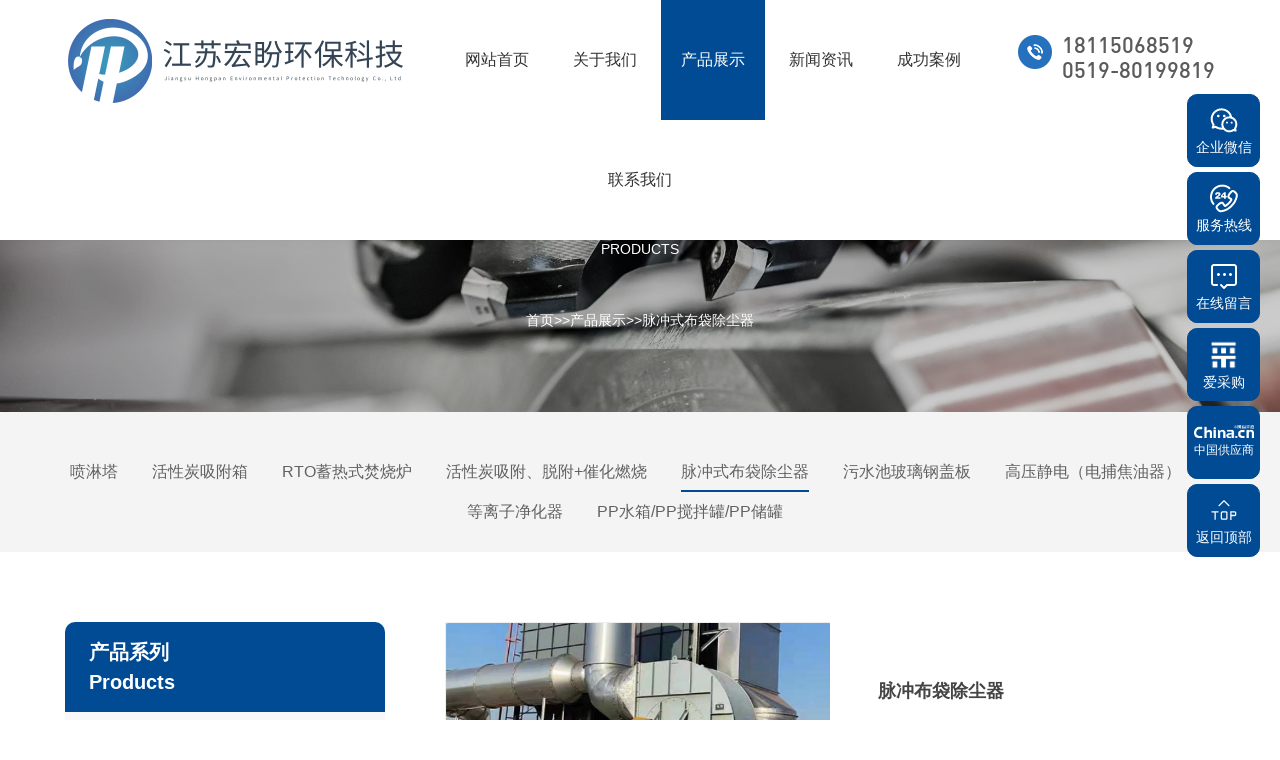

--- FILE ---
content_type: text/html; charset=utf-8
request_url: http://www.jshongpan.com/lm5/80.html
body_size: 13484
content:
<!DOCTYPE html>
<html>
<head>
<meta charset="utf-8" />
<title>脉冲布袋除尘器-喷淋塔-布袋除尘器-废气处理设备-电捕焦油器-催化燃烧设备</title>
<meta name="keywords" content="江苏宏盼环保科技有限公司,酸雾净化塔,喷淋塔,布袋除尘器,废气处理设备,智能垃圾回收设备,电捕焦油器,活性炭吸附箱,催化燃烧设备">
<meta name="description" content="特点1、脉冲袋式除尘器 采用分室停风脉冲喷吹清灰技术，克服了常规脉冲除尘器和分室反吹除尘器的缺点，清灰能力强，除尘效率高，排放浓度低，漏风率小，能耗少，钢耗少，占地面积少，运行稳定可靠，经济效益好。适用于冶金、建材、水泥、机械、化工、电力、轻工行业的含尘气体的净化与物料的回收。2、由于采用分室停风脉冲喷">
<meta http-equiv="Cache-Control" content="no-transform"/>
<meta http-equiv="X-UA-Compatible" content="edge" />
<link href="/skin/css/artdialog.css" rel="stylesheet" type="text/css">
<meta name="renderer" content="webkit"/>
<meta name="force-rendering" content="webkit"/>
<meta http-equiv="X-UA-Compatible" content="IE=Edge,chrome=1"/>
<meta name="viewport" content="width=device-width,initial-scale=1,maximum-scale=1,user-scalable=no">
<link href="/skin/css/responsive.css" rel="stylesheet"/>
<link href="/skin/css/myani.css" rel="stylesheet"/>
<link href="/skin/css/slick.css" rel="stylesheet"/>
<link href="/skin/css/common.css" rel="stylesheet"/>
<link href="/skin/css/media.css" rel="stylesheet"/>
<script src="/skin/js/index.js" type="text/javascript"></script>
<script src="/skin/js/jquery.matchheight.js" type="text/javascript"></script>
<script src="/skin/js/slick.js" type="text/javascript"></script>
<script src="/skin/js/wow.min.js" type="text/javascript"></script>
<script src="/skin/js/common.js" type="text/javascript"></script>
<!-- 浏览器小于IE10提示升级浏览器 -->
<!--[if lte IE 9]>
<script>
	alert("您正在使用的浏览器版本过低，为了您的最佳体验，请先升级浏览器。");
	window.location.href="http://support.dmeng.net/upgrade-your-browser.html?referrer="+encodeURIComponent(window.location.href);
</script>
<![endif]-->
<meta name="baidu-site-verification" content="codeva-hNY55EtI4n" />
</head>
<body>
<div id="header">
  <div class="header clear">
    <div class="container-fluid clear">
      <div class="logo fl clear"> <a href="/" title="江苏宏盼环保科技有限公司"> <img src="/static/upload/image/20220401/1648801529536972.png" alt="喷淋塔-布袋除尘器-废气处理设备-电捕焦油器-催化燃烧设备"> </a> </div>
      <div class="topPhone fr" > <img src="/skin/images/topphone.png" alt="电话"> <span style="color:#CCCCCC; font-size: 18px;"></span><h4>18115068519<br/>0519-80199819</h4></div>
      <ul class="nav">
        <li ><a href="/">网站首页</a></li>
        
        <li ><a href="/about/">关于我们</a></li>
        
        <li class='onthis'><a href="/product/">产品展示</a></li>
        
        <li ><a href="/news/">新闻资讯</a></li>
        
        <li ><a href="/case/">成功案例</a></li>
        
        <li ><a href="/contact/">联系我们</a></li>
        
      </ul>
      <ul class="mobileNav">
        <li ><a href="/">网站首页</a></li>
        
        <li ><a href="/about/">关于我们</a></li>
        
        <li class='onthis'><a href="/product/">产品展示</a></li>
        
        <li ><a href="/news/">新闻资讯</a></li>
        
        <li ><a href="/case/">成功案例</a></li>
        
        <li ><a href="/contact/">联系我们</a></li>
        
      </ul>
      <div class="navMask"></div>
      <div class="navBtn fr"> <span></span> </div>
    </div>
  </div>
</div>

<div id="content">
  <div id="topBanner"><img src="/static/upload/image/20220325/1648178320141065.jpg" alt="产品展示">
    <div class="mask"></div>
    <div class="wrap">
      <div class="titleBox">
        <div class="container-fluid">
          <h4 class="title"> 产品展示 </h4>
          <p class="enTitle"> PRODUCTS</p>
          <p class="site"><a href="/">首页</a>>><a href="/product/">产品展示</a>>><a href="/lm5/">脉冲式布袋除尘器</a></p>
        </div>
      </div>
    </div>
  </div>
  <div id="topMain">
    <div class="topMain">
      <div class="container-fluid clear">
        <div class="menuBox2 fl myani fadeInUp">
          <div class="menu clear"> 
             <a href="/lm1/" title="喷淋塔">喷淋塔</a> 
            
             <a href="/lm2/" title="活性炭吸附箱">活性炭吸附箱</a> 
            
             <a href="/lm3/" title="RTO蓄热式焚烧炉">RTO蓄热式焚烧炉</a> 
            
             <a href="/lm4/" title="活性炭吸附、脱附+催化燃烧">活性炭吸附、脱附+催化燃烧</a> 
            
             <a href="/lm5/" title="脉冲式布袋除尘器" class='active'>脉冲式布袋除尘器</a> 
            
             <a href="/lm6/" title="污水池玻璃钢盖板">污水池玻璃钢盖板</a> 
            
             <a href="/list_24/" title="高压静电（电捕焦油器）">高压静电（电捕焦油器）</a> 
            
             <a href="/list_26/" title="等离子净化器">等离子净化器</a> 
            
             <a href="/list_27/" title="PP水箱/PP搅拌罐/PP储罐">PP水箱/PP搅拌罐/PP储罐</a> 
             </div>
        </div>
      </div>
    </div>
  </div>
  <div id="productInfo">
    <div class="productInfo">
      <div class="container-fluid clear">
        <div class="main fr myani fadeInUp">
          <div class="topBox clear">
            <div class="imgBox c-dg fl">
              <div class="c-banner4"> 
                <div><img src="/static/upload/image/20220324/1648118699816417.jpg" alt="[field:text/]"></div>
                
                <div><img src="/static/upload/image/20220324/1648118706648047.jpg" alt="[field:text/]"></div>
                 </div>
            </div>
            <div class="titleBox c-dg fl">
              <div class="wrap">
                <h1 class="title">脉冲布袋除尘器</h1>
                <p>产品分类：<span>脉冲式布袋除尘器</span></p>
                <p>关注度：<span>832</span></p>
                <p>发布时间：<span>2022-03-24 18:42:32</span></p>
                <p>产品简介：<span>特点1、脉冲袋式除尘器 采用分室停风脉冲喷吹清灰技术，克服了常规脉冲除尘器和分室反···</span></p>
              </div>
            </div>
            <p class="cpxq fl">产品详情<span> | PRODUCT DETAILS</span></p>
          </div>
          <div class="textBox reimg" id="maximg"> <p>特点</p><p>1、脉冲袋式除尘器 采用分室停风脉冲喷吹清灰技术，克服了常规脉冲除尘器和分室反吹除尘器的缺点，清灰能力强，除尘效率高，排放浓度低，漏风率小，能耗少，钢耗少，占地面积少，运行稳定可靠，经济效益好。适用于冶金、建材、水泥、机械、化工、电力、轻工行业的含尘气体的净化与物料的回收。</p><p>2、由于采用分室停风脉冲喷吹清灰，喷吹一次就可达到彻底清灰的目的，所以清灰周期延长，降低了清灰能耗，压气耗量可大为降低。同时，滤袋与脉冲阀的疲劳程度也相应减低，从而成倍地提高滤袋与阀片的寿命。</p><p>3、检修换袋可在不停系统风机，系统正常运行条件下分室进行。滤袋袋口采用弹性涨圈，密封性能好，牢固可靠。滤袋龙骨采用多角形，减少了袋与龙骨的摩擦，延长了袋的寿命，又便于卸袋。</p><p>4、采用上部抽袋方式，换袋时抽出袋笼后，脏袋投入箱体下部灰斗，由人孔处取出，改善了换袋操作条件。</p><p>5、箱体采用气密性设计，密封性好，检查门用优良的密封材料，制作过程中以煤油检漏，漏风率很低。</p><p>6、进、出口风道布置紧凑，气流阻力小。</p><p>工作原理</p><p>含尘气体由灰斗(或下部宽敞开式法兰)进入过滤室，较粗颗粒直接落入灰斗或灰仓，灰尘气体经滤袋过滤，粉尘阻留于滤袋表面，净气经袋口到净气室、由风机排入大气，当滤袋表面的粉尘不断增加，导致设备阻力上升至设定值时，时间继电器(或微差压控制器)输出信号，程控仪开始工作，逐个开启脉冲阀，使压缩空气通过喷口对滤袋进行喷吹清灰，使滤袋突然膨胀，在反向气流的作用下，附于滤袋表面的粉尘迅速脱离滤袋落入灰斗(或灰仓)内，粉尘由卸灰阀排出，全部滤袋喷吹清灰结束后，除尘器恢复正常工作。</p><p>脉冲袋式除尘器 正常工作时，含尘气体由进风口进入灰斗，由于气体体积的急速膨胀，一部分较粗的尘粒受惯性或自然沉降等原因落入灰斗，其余大部分尘粒随气流上升进入袋室，经滤袋过滤后，尘粒被滞留在滤袋的外侧，净化后的气体由滤袋内部进入上箱体，再由阀板孔、排风口排入大气，从而达到除尘的目的。随着过滤的不断进行，除尘器阻力也随之上升，当阻力达到一定值时，清灰控制器发出清灰命令，首先将提升阀板关闭，切断过滤气流;然后，清灰控制器向脉冲电磁阀发出信号，随着脉冲阀把用作清灰的高压逆向气流送入袋内，滤袋迅速鼓胀，并产生强烈抖动，导致滤袋外侧的粉尘抖落，达到清灰的目的。由于设备分为若干个箱区，所以上述过程是逐箱进行的，一个箱区在清灰时，其余箱区仍在正常工作，保证了设备的连续正常运转。之所以能处理高浓度粉尘，关键在于这种强清灰所需清灰时间极短(喷吹一次只需0.1~0.2s)。</p><p>技术特点</p><p>(1)无需预除尘设备，能一次性处理高达1000mg/m3浓度的烟尘，排放小于50mg/m3，工艺流程简单;</p><p>(2)袋室内无需喷吹管，机外换袋方便;</p><p>(3)嵌入式弹性袋口，密封性能好;</p><p>(4)脉冲阀数量小，清灰强度大，动作迅速;</p><p>(5)整机采用微机自动控制，各参数易于调节，可实现无岗位工*作;</p><p>(6)滤袋使用寿命二年以上;</p><p>(7)易实现隔离检修。</p><p>应用范围</p><p>广泛适用于食品、制药、饲料、冶金、建材、水泥、机械、化工、电力、轻工行业的含尘气体的净化与粉尘物料的回收。</p><p><br/></p> </div>
        </div>
        <div class="sideBar fl">
          <div class="series myani fadeInUp">
            <div class="titleBox">
              <h4 class="title">产品系列</h4>
              <p class="enTitle">Products</p>
            </div>
            <div class="menuBox3">  <a href="/lm1/" title="喷淋塔">喷淋塔</a>  <a href="/lm2/" title="活性炭吸附箱">活性炭吸附箱</a>  <a href="/lm3/" title="RTO蓄热式焚烧炉">RTO蓄热式焚烧炉</a>  <a href="/lm4/" title="活性炭吸附、脱附+催化燃烧">活性炭吸附、脱附+催化燃烧</a>  <a href="/lm5/" title="脉冲式布袋除尘器">脉冲式布袋除尘器</a>  <a href="/lm6/" title="污水池玻璃钢盖板">污水池玻璃钢盖板</a>  <a href="/list_24/" title="高压静电（电捕焦油器）">高压静电（电捕焦油器）</a>  <a href="/list_26/" title="等离子净化器">等离子净化器</a>  <a href="/list_27/" title="PP水箱/PP搅拌罐/PP储罐">PP水箱/PP搅拌罐/PP储罐</a>  </div>
          </div>
          <div class="phoneBox myani fadeInUp">
            <div>
              <p class="fwrx">全国服务热线</p>
              <p class="dianhua"><span style="color:#CCCCCC; font-size: 26px;"></span>18115068519<br/>0519-80199819</p>
            </div>
          </div>
          <div class="recommend">
            <h4 class="title myani fadeInUp">相关产品推荐</h4>
            <ul>
              
              <li class="myani fadeInUp"> <a href="/lm5/80.html">
                <div class="imgBox"> <img src="/static/upload/image/20220324/1648118695839702.jpg" alt="脉冲布袋除尘器"> </div>
                <h2>脉冲布袋除尘器</h2>
                </a> </li>
              
              <li class="myani fadeInUp"> <a href="/lm5/79.html">
                <div class="imgBox"> <img src="/static/upload/image/20220324/1648118687252968.jpg" alt="脉冲袋式除尘器"> </div>
                <h2>脉冲袋式除尘器</h2>
                </a> </li>
              
            </ul>
          </div>
        </div>
      </div>
    </div>
  </div>
</div>
<div id="footer">
  <div class="footer1">
    <div class="footer1-content">
      <div class="container-fluid">
        <div class="row">
          <div class="col-md-3 col-xs-12 myani fadeInUp" style="visibility: visible; animation-name: fadeInUp; animation-delay: 1.4s;">
            <div class="titleBox noBorder">
              <h4 class="title">江苏宏盼环保科技有限公司</h4>
            </div>
            <div class="textBox">
              <p class="fwrx">全国服务热线</p>
              <p class="dianhua"><span style="color:#CCCCCC; font-size: 22px;"></span>18115068519<br/>0519-80199819</p>
              <p>地址：江苏省常州市金坛区华阳北路15号</p>
            </div>
          </div>
          <div class="col-md-7">
            <div class="row"> 
              <div class="col-md-4 col-xs-12 myani fadeInUp" style="visibility: visible; animation-name: fadeInUp; animation-delay: 1.1s;">
                <div class="titleBox">
                  <h4 class="title">关于我们</h4>
                </div>
                <ul class="textBox">
                  
                  <li><a href="/jianjie/" class="" title="公司简介">公司简介</a></li>
                  
                </ul>
              </div>
              
              <div class="col-md-4 col-xs-12 myani fadeInUp" style="visibility: visible; animation-name: fadeInUp; animation-delay: 1.2s;">
                <div class="titleBox">
                  <h4 class="title">产品展示</h4>
                </div>
                <ul class="textBox">
                  
                  <li><a href="/lm1/" class="" title="喷淋塔">喷淋塔</a></li>
                  
                  <li><a href="/lm2/" class="" title="活性炭吸附箱">活性炭吸附箱</a></li>
                  
                  <li><a href="/lm3/" class="" title="RTO蓄热式焚烧炉">RTO蓄热式焚烧炉</a></li>
                  
                  <li><a href="/lm4/" class="" title="活性炭吸附、脱附+催化燃烧">活性炭吸附、脱附+催化燃烧</a></li>
                  
                  <li><a href="/lm5/" class="" title="脉冲式布袋除尘器">脉冲式布袋除尘器</a></li>
                  
                  <li><a href="/lm6/" class="" title="污水池玻璃钢盖板">污水池玻璃钢盖板</a></li>
                  
                  <li><a href="/list_24/" class="" title="高压静电（电捕焦油器）">高压静电（电捕焦油器）</a></li>
                  
                  <li><a href="/list_26/" class="" title="等离子净化器">等离子净化器</a></li>
                  
                  <li><a href="/list_27/" class="" title="PP水箱/PP搅拌罐/PP储罐">PP水箱/PP搅拌罐/PP储罐</a></li>
                  
                </ul>
              </div>
              
              <div class="col-md-4 col-xs-12 myani fadeInUp" style="visibility: visible; animation-name: fadeInUp; animation-delay: 1.3s;">
                <div class="titleBox">
                  <h4 class="title">新闻资讯</h4>
                </div>
                <ul class="textBox">
                  
                  <li><a href="/xwzx/gsxw/" class="" title="公司新闻">公司新闻</a></li>
                  
                  <li><a href="/xwzx/xydt/" class="" title="行业动态">行业动态</a></li>
                  
                  <li><a href="/xwzx/cjwt/" class="" title="常见问题">常见问题</a></li>
                  
                </ul>
              </div>
               </div>
          </div>
          <div class="col-md-2 col-xs-12 myani fadeInUp clear" style="visibility: visible; animation-name: fadeInUp; animation-delay: 2.1s;">
            <div class="fr">
              <div class="titleBox noBorder">
                <h4 class="title">扫码关注</h4>
              </div>
              <div class="imgBox"> <img src="/static/upload/image/20220429/1651210965147515.jpg" alt="企业微信"> <!-- <img src="/core/qrcode.php?string=http%3A%2F%2Fwww.jshongpan.com%2Flm5%2F80.html" class="qrcode" alt="二维码"> --> </div>
            </div>
          </div>
        </div>
      </div>
    </div>
  </div>
  <div class="footer2">
    <div class="footer2-content">
      <div class="container-fluid myani fadeInUp" style="visibility: visible; animation-name: fadeInUp; animation-delay: 2.2s;">
        <p>Copyright © 2022 江苏宏盼环保科技有限公司 | <a href="https://beian.miit.gov.cn/" target="_blank" rel="nofollow">苏ICP备2022011988号</a> | <a href="https://beian.mps.gov.cn/#/query/webSearch?code=32048202001207" rel="noreferrer" target="_blank"><img src="/skin/images/ga.png" width="15" height="15" style="margin-top: 4px;"> 苏公网安备32048202001207号</a> | <a href="/sitemap.xml" target="_blank">XML地图</a>  技术支持：<a href="//www.czlixing.cn/" target="_blank" rel="nofollow">常州力行</a> </p>
      </div>
    </div>
  </div>
</div>

<div class="floating_ck uk-visible@m">
	<dl>
		<dd class="qrcord move_left uk-flex uk-flex-center uk-flex-middle">
					<div>
						<div class="uk-text-center">
							<svg t="1639385578291" class="icon" viewBox="0 0 1024 1024" version="1.1" xmlns="http://www.w3.org/2000/svg" p-id="3331" width="32" height="32"><path d="M767.818667 409.173333C867.338667 444.266667 938.666667 539.136 938.666667 650.666667c0 42.709333-10.496 83.978667-30.261334 120.842666-1.792 3.338667-4.992 8.928-9.696 16.96l14.613334 53.557334c6.506667 23.893333-15.402667 45.813333-39.296 39.296l-53.642667-14.634667-6.229333 3.669333A254.933333 254.933333 0 0 1 682.666667 906.666667c-77.994667 0-147.84-34.88-194.805334-89.888a352.608 352.608 0 0 1-56.64 4.554666c-63.338667 0-124.266667-16.853333-177.472-48.298666-1.834667-1.088-6.410667-3.733333-13.632-7.893334l-80.544 21.653334c-23.914667 6.432-45.76-15.573333-39.146666-39.434667l21.792-78.752a961.205333 961.205333 0 0 1-15.904-27.317333A336.384 336.384 0 0 1 85.333333 480c0-188.618667 154.965333-341.333333 345.888-341.333333 159.914667 0 297.984 108.010667 335.818667 259.296 0.949333 3.765333 1.173333 7.552 0.778667 11.2z m-68.106667-13.952C662.88 282.037333 555.178667 202.666667 431.221333 202.666667 275.434667 202.666667 149.333333 326.933333 149.333333 480c0 46.272 11.498667 90.837333 33.194667 130.698667 2.88 5.290667 10.176 17.706667 21.621333 36.746666a32 32 0 0 1 3.413334 25.013334l-10.517334 37.994666 39.232-10.549333a32 32 0 0 1 24.234667 3.146667c14.272 8.192 22.773333 13.098667 25.802667 14.890666A283.882667 283.882667 0 0 0 431.221333 757.333333c6.154667 0 12.288-0.192 18.389334-0.576A255.061333 255.061333 0 0 1 426.666667 650.666667c0-141.386667 114.613333-256 256-256 5.728 0 11.413333 0.192 17.045333 0.554666z m133.706667 397.056a32 32 0 0 1 3.338666-24.725333 996.672 996.672 0 0 0 15.242667-26.293333A190.997333 190.997333 0 0 0 874.666667 650.666667c0-106.037333-85.962667-192-192-192s-192 85.962667-192 192 85.962667 192 192 192a190.933333 190.933333 0 0 0 98.570666-27.2c2.208-1.322667 8.288-4.874667 18.517334-10.837334a32 32 0 0 1 24.522666-3.210666l12.565334 3.424-3.424-12.565334zM330.666667 426.666667a42.666667 42.666667 0 1 1 0-85.333334 42.666667 42.666667 0 0 1 0 85.333334z m192 0a42.666667 42.666667 0 1 1 0-85.333334 42.666667 42.666667 0 0 1 0 85.333334z m85.333333 202.666666a32 32 0 1 1 0-64 32 32 0 0 1 0 64z m149.333333 0a32 32 0 1 1 0-64 32 32 0 0 1 0 64z" p-id="3332" fill="#ffffff"></path></svg>
						</div>
						<span>企业微信</span>
					</div>
					<div class="uk-position-cover uk-flex uk-flex-center uk-flex-middle">
						<div>
							<img src="/static/upload/image/20220429/1651210965147515.jpg" alt="企业微信">
							<h6>企业微信</h6>
						</div>
					</div>
					
					<!-- <div class="floating_left floating_ewm">
						<i></i>
						<p class="qrcord_p01">扫一扫<br>赠送神秘大礼</p>
						<p class="qrcord_p02">全国免费服务热线<br>
							<b>4000-123-123<b>
						</p>
					</div> -->
				</dd>

		<dd class="consult move_left uk-flex uk-flex-center uk-flex-middle">
			<div>
				<div class="uk-text-center">
					<svg t="1639385274920" class="icon" viewBox="0 0 1024 1024" version="1.1" xmlns="http://www.w3.org/2000/svg" p-id="2326" width="32" height="32"><path d="M951.41 397.85c-4.55-27.75-29.46-59.19-43.94-75.51-18.31-20.54-47-47.61-79.72-59.83-43.2-16.16-72.38 0.52-85.87 11.83-18.31 15.3-50.96 49.95-77.97 86.56-43.59 59.17-55.2 100.17-37.72 132.88 15.91 29.99 46.34 48.15 71.37 63.09 5.51 3.26 11.13 6.6 16.11 9.93-2.85 6.08-7.76 14.9-16.24 26.77-15.2 21.36-36.58 45.41-61.87 69.57-23.26 22.26-47.57 42.36-68.46 56.59-7.07 4.83-12.69 8.26-17.03 10.7-4.96-7.21-10.46-16.55-16.14-26.21-15.44-26.14-30.03-50.83-52.56-64.85-38.99-24.45-86.8 2.07-102.53 10.78-27.53 15.26-59.23 39.14-84.83 63.97-13.89 13.52-24.63 25.79-32.83 37.49-13.19 18.77-19.59 36.01-19.59 52.71 0 41.09 35.46 88.03 68.43 118.08 22.51 20.88 57.13 45.77 94.22 45.77 2.49 0 5.13-0.15 7.37-0.38 87-8.07 169.42-35.99 244.93-82.93 64.8-40.25 122.68-93.04 172.04-156.91 42.73-55.26 77.03-116.24 99.22-176.37 22-59.77 30.18-112.9 23.61-153.73z m-83.87 131.56c-19.94 54.07-50.98 109.14-89.77 159.29-44.66 57.79-96.86 105.44-155.13 141.65-66.98 41.65-139.98 66.38-217.25 73.56l-1.16 0.06c-11.96 0-31.81-11.24-50.77-28.82-29.45-26.86-47.68-57.66-47.68-70.83 0-0.04 0.09-4.64 7.95-15.84 5.81-8.28 14.24-17.83 25.01-28.32 21.71-21.05 48.34-41.17 71.21-53.86 20.13-11.14 30.54-12.77 34.88-12.77 1.7 0 2.47 0.25 2.52 0.27 9.27 5.77 20.97 25.58 31.79 43.89 8.04 13.67 16.34 27.8 25.19 38.81 11.81 14.8 23.51 22.42 37.81 23.43h0.34c14.12 0 34.01-8.9 60.79-27.17 23.71-16.16 50.94-38.62 76.66-63.24 28.16-26.9 52.3-54.15 69.78-78.73 21.22-29.72 31.98-54.59 31.98-73.92 0-17.68-14.03-29.55-18.54-33.35-9.16-7.84-20.64-14.65-33.27-22.15-18.5-11.03-39.47-23.55-47.02-37.79-0.06-0.13-3.96-14.8 32.73-64.6 25.21-34.19 54.64-64.66 67.5-75.42 2.09-1.71 7.65-6.37 22.23-0.92 15.67 5.85 35.43 21.32 54.19 42.36 16.49 18.58 27.47 36.57 28.55 43.14 4.65 29.02-2.83 73.22-20.52 121.27zM127.82 475.82c0-181.17 147.38-328.55 328.54-328.55 76.39 0 150.8 26.81 209.53 75.49 13.65 11.29 33.9 9.43 45.19-4.24 11.32-13.65 9.43-33.88-4.23-45.2-70.22-58.18-159.18-90.24-250.5-90.24-216.56 0-392.75 176.2-392.75 392.76 0 89.45 30.87 176.97 86.93 246.44 6.34 7.88 15.63 11.95 25.01 11.95 7.07 0 14.2-2.32 20.14-7.13 13.79-11.12 15.96-31.33 4.83-45.12-47.55-58.97-72.69-130.25-72.69-206.16z" fill="#ffffff" p-id="2327"></path><path d="M401.63 486.23h-98.31c3.11-2.34 8.97-5.45 17.56-9.36 11.7-6.23 20.28-11.31 25.75-15.21 1.56-0.77 3.9-2.34 7.02-4.68 32.77-21.07 49.15-42.91 49.15-65.54-1.57-43.68-30.04-66.31-85.44-67.88-59.3 0-88.95 28.88-88.95 86.61h56.18c-0.78-25.75 9.36-39 30.43-39.79 14.82 1.57 23.01 8.59 24.58 21.07 1.56 14.84-13.27 32-44.47 51.5-21.07 14.04-36.28 25.75-45.64 35.11-18.73 19.52-27.32 39.42-25.75 59.69h177.89v-51.52zM570.16 537.72v-44.47h26.92v-45.64h-26.92V327.06h-57.35l-99.48 117.03v49.15h98.31v44.47h58.52z m-108.84-90.11l50.33-64.37v64.37h-50.33z" fill="#ffffff" p-id="2328"></path></svg>
				</div>
				<span>服务热线</span>
			</div>
			<div class="uk-position-cover uk-flex uk-flex-center uk-flex-middle uk-text-left">
				<div>
					<a href="tel:18115068519">
						<h6>服务热线</h6>
						<h3>18115068519<br/>0519-80199819</h3>
					</a>
				</div>
			</div>
			
		</dd>
		
		<dd class="return uk-flex uk-flex-center uk-flex-middle">
			
			<div>
				<a href="/liuyan/">
					<div>
						<svg t="1651210150144" class="icon" viewBox="0 0 1024 1024" version="1.1" xmlns="http://www.w3.org/2000/svg" p-id="2103" width="32" height="32"><path d="M511.913993 928.016126c-8.256677 0-16.341341-3.096254-22.705863-9.460776l-95.983874-95.983874c-12.55703-12.55703-12.55703-32.682681 0-45.239711s32.682681-12.55703 45.239711 0l73.450025 73.450025 73.450025-73.450025c6.020494-6.020494 14.105157-9.460776 22.705863-9.460776l223.962372 0c17.717453 0 31.994625-14.277171 31.994625-31.994625L864.026877 223.962372c0-17.545439-14.277171-31.994625-31.994625-31.994625l-639.892491 0c-17.545439 0-31.994625 14.449185-31.994625 31.994625l0 511.913993c0 17.717453 14.449185 31.994625 31.994625 31.994625l95.983874 0c17.717453 0 31.994625 14.277171 31.994625 31.994625s-14.277171 31.994625-31.994625 31.994625l-95.983874 0c-52.980346 0-95.983874-43.003528-95.983874-95.983874L96.155888 223.962372c0-52.980346 43.003528-95.983874 95.983874-95.983874l639.892491 0c52.980346 0 95.983874 43.003528 95.983874 95.983874l0 511.913993c0 52.980346-43.003528 95.983874-95.983874 95.983874L621.142953 831.860239 534.619856 918.55535C528.427348 924.747858 520.17067 928.016126 511.913993 928.016126z" p-id="2104" fill="#ffffff"></path><path d="M335.943558 511.913993c-26.490173 0-47.991937-21.501764-47.991937-47.991937s21.501764-47.991937 47.991937-47.991937 47.991937 21.501764 47.991937 47.991937S362.433731 511.913993 335.943558 511.913993z" p-id="2105" fill="#ffffff"></path><path d="M527.911305 511.913993c-26.490173 0-47.991937-21.501764-47.991937-47.991937s21.501764-47.991937 47.991937-47.991937 47.991937 21.501764 47.991937 47.991937S554.401478 511.913993 527.911305 511.913993z" p-id="2106" fill="#ffffff"></path><path d="M720.051067 511.913993c-26.490173 0-47.991937-21.501764-47.991937-47.991937s21.501764-47.991937 47.991937-47.991937c26.490173 0 47.991937 21.501764 47.991937 47.991937S746.369226 511.913993 720.051067 511.913993z" p-id="2107" fill="#ffffff"></path></svg>
					</div>
					<span >在线留言</span>
				</a>
			</div>
			<div class="uk-position-cover uk-flex uk-flex-center uk-flex-middle">
				<div>
					<a href="/liuyan/">
						<div class="uk-text-center">
							<svg t="1651210150144" class="icon" viewBox="0 0 1024 1024" version="1.1" xmlns="http://www.w3.org/2000/svg" p-id="2103" width="32" height="32"><path d="M511.913993 928.016126c-8.256677 0-16.341341-3.096254-22.705863-9.460776l-95.983874-95.983874c-12.55703-12.55703-12.55703-32.682681 0-45.239711s32.682681-12.55703 45.239711 0l73.450025 73.450025 73.450025-73.450025c6.020494-6.020494 14.105157-9.460776 22.705863-9.460776l223.962372 0c17.717453 0 31.994625-14.277171 31.994625-31.994625L864.026877 223.962372c0-17.545439-14.277171-31.994625-31.994625-31.994625l-639.892491 0c-17.545439 0-31.994625 14.449185-31.994625 31.994625l0 511.913993c0 17.717453 14.449185 31.994625 31.994625 31.994625l95.983874 0c17.717453 0 31.994625 14.277171 31.994625 31.994625s-14.277171 31.994625-31.994625 31.994625l-95.983874 0c-52.980346 0-95.983874-43.003528-95.983874-95.983874L96.155888 223.962372c0-52.980346 43.003528-95.983874 95.983874-95.983874l639.892491 0c52.980346 0 95.983874 43.003528 95.983874 95.983874l0 511.913993c0 52.980346-43.003528 95.983874-95.983874 95.983874L621.142953 831.860239 534.619856 918.55535C528.427348 924.747858 520.17067 928.016126 511.913993 928.016126z" p-id="2104" fill="#014b94"></path><path d="M335.943558 511.913993c-26.490173 0-47.991937-21.501764-47.991937-47.991937s21.501764-47.991937 47.991937-47.991937 47.991937 21.501764 47.991937 47.991937S362.433731 511.913993 335.943558 511.913993z" p-id="2105" fill="#014b94"></path><path d="M527.911305 511.913993c-26.490173 0-47.991937-21.501764-47.991937-47.991937s21.501764-47.991937 47.991937-47.991937 47.991937 21.501764 47.991937 47.991937S554.401478 511.913993 527.911305 511.913993z" p-id="2106" fill="#014b94"></path><path d="M720.051067 511.913993c-26.490173 0-47.991937-21.501764-47.991937-47.991937s21.501764-47.991937 47.991937-47.991937c26.490173 0 47.991937 21.501764 47.991937 47.991937S746.369226 511.913993 720.051067 511.913993z" p-id="2107" fill="#014b94"></path></svg>
						</div>
						<span style="color: #014b94;">在线留言</span>
					</a>
				</div>
			</div>
			
		</dd>
		
		<dd class="return uk-flex uk-flex-center uk-flex-middle">
			
			<div>
				<a href="https://b2b.baidu.com/shop/40142025?tpath=index" target="_blank" rel="nofollow">
					<div>
						<img src="/skin/images/aicaigou_.png" alt="爱采购">
					</div>
					<span >爱采购</span>
				</a>
			</div>
			<div class="uk-position-cover uk-flex uk-flex-center uk-flex-middle">
				<div>
					<a href="https://b2b.baidu.com/shop/40142025?tpath=index" target="_blank" rel="nofollow">
						<div class="uk-text-center">
							<img src="/skin/images/aicaigou.png" alt="爱采购" >
						</div>
						<span style="color: #014b94;">爱采购</span>
					</a>
				</div>
			</div>
		</dd>
		
		<dd class="return uk-flex uk-flex-center uk-flex-middle">
			
			<div>
				<a href="https://hphbkj.cn.china.cn/" target="_blank" rel="nofollow">
					<div>
						<img src="/skin/images/chinacn_.png" alt="中国供应商" style="width: 60px;">
					</div>
					<span style="font-size: 12px;">中国供应商</span>
				</a>
			</div>
			<div class="uk-position-cover uk-flex uk-flex-center uk-flex-middle">
				<div>
					<a href="https://b2b.baidu.com/shop/40142025?tpath=index" target="_blank" rel="nofollow">
						<div class="uk-text-center">
							<img src="/skin/images/chinacn.png" alt="中国供应商" style="width: 60px;">
						</div>
						<span style="color: #014b94;font-size: 12px;">中国供应商</span>
					</a>
				</div>
			</div>
		</dd>
		
		<dd class="return uk-flex uk-flex-center uk-flex-middle">
			<div>
				<a href="#" uk-scroll>
					<div>
						<svg t="1639386426202" class="icon" viewBox="0 0 1024 1024" version="1.1" xmlns="http://www.w3.org/2000/svg" p-id="1967" width="32" height="32"><path d="M526.848 202.24c-4.096-4.096-9.216-6.144-14.848-6.144s-11.264 2.048-14.848 6.144L342.016 356.864c-8.192 8.192-8.192 21.504 0 30.208 8.192 8.192 21.504 8.192 30.208 0L512 247.296l139.776 139.776c4.096 4.096 9.728 6.144 14.848 6.144 5.632 0 10.752-2.048 14.848-6.144 8.192-8.192 8.192-21.504 0-30.208L526.848 202.24zM116.224 595.968h90.624v231.936h42.496V595.968h90.624v-42.496H115.712v42.496z m458.24-42.496h-112.64c-13.824 0-27.136 5.12-37.376 15.36s-15.36 24.064-15.36 37.376v168.448c0 13.824 5.12 27.136 15.36 37.376s24.064 15.36 37.376 15.36h112.64c13.824 0 27.136-5.12 37.376-15.36s15.36-24.064 15.36-37.376V606.208c0-13.824-5.12-27.136-15.36-37.376s-23.552-15.36-37.376-15.36z m10.752 221.696c0 2.048-0.512 5.12-3.072 7.68s-5.632 3.072-7.68 3.072h-112.64c-2.048 0-5.12-0.512-7.68-3.072s-3.072-5.632-3.072-7.68V606.72c0-2.048 0.512-5.12 3.072-7.68s5.632-3.072 7.68-3.072h112.64c2.048 0 5.12 0.512 7.68 3.072s3.072 5.632 3.072 7.68v168.448z m307.2-205.824c-10.24-10.24-24.064-15.36-37.376-15.36H709.632v274.432h42.496v-120.32H855.04c13.824 0 27.136-5.12 37.376-15.36s15.36-24.064 15.36-37.376v-48.128c0-14.336-5.12-27.648-15.36-37.888z m-27.136 84.992c0 2.048-0.512 5.12-3.072 7.68s-5.632 3.072-7.68 3.072H751.104v-69.12H855.04c2.048 0 5.12 0.512 7.68 3.072s3.072 5.632 3.072 7.68v47.616h-0.512z" p-id="1968" fill="#ffffff"></path></svg>
					</div>
					<span >返回顶部</span>
				</a>
			</div>
			<div class="uk-position-cover uk-flex uk-flex-center uk-flex-middle">
				<div>
					<a href="#" uk-scroll>
						<div class="uk-text-center">
							<svg t="1639386426202" class="icon" viewBox="0 0 1024 1024" version="1.1" xmlns="http://www.w3.org/2000/svg" p-id="1967" width="32" height="32"><path d="M526.848 202.24c-4.096-4.096-9.216-6.144-14.848-6.144s-11.264 2.048-14.848 6.144L342.016 356.864c-8.192 8.192-8.192 21.504 0 30.208 8.192 8.192 21.504 8.192 30.208 0L512 247.296l139.776 139.776c4.096 4.096 9.728 6.144 14.848 6.144 5.632 0 10.752-2.048 14.848-6.144 8.192-8.192 8.192-21.504 0-30.208L526.848 202.24zM116.224 595.968h90.624v231.936h42.496V595.968h90.624v-42.496H115.712v42.496z m458.24-42.496h-112.64c-13.824 0-27.136 5.12-37.376 15.36s-15.36 24.064-15.36 37.376v168.448c0 13.824 5.12 27.136 15.36 37.376s24.064 15.36 37.376 15.36h112.64c13.824 0 27.136-5.12 37.376-15.36s15.36-24.064 15.36-37.376V606.208c0-13.824-5.12-27.136-15.36-37.376s-23.552-15.36-37.376-15.36z m10.752 221.696c0 2.048-0.512 5.12-3.072 7.68s-5.632 3.072-7.68 3.072h-112.64c-2.048 0-5.12-0.512-7.68-3.072s-3.072-5.632-3.072-7.68V606.72c0-2.048 0.512-5.12 3.072-7.68s5.632-3.072 7.68-3.072h112.64c2.048 0 5.12 0.512 7.68 3.072s3.072 5.632 3.072 7.68v168.448z m307.2-205.824c-10.24-10.24-24.064-15.36-37.376-15.36H709.632v274.432h42.496v-120.32H855.04c13.824 0 27.136-5.12 37.376-15.36s15.36-24.064 15.36-37.376v-48.128c0-14.336-5.12-27.648-15.36-37.888z m-27.136 84.992c0 2.048-0.512 5.12-3.072 7.68s-5.632 3.072-7.68 3.072H751.104v-69.12H855.04c2.048 0 5.12 0.512 7.68 3.072s3.072 5.632 3.072 7.68v47.616h-0.512z" p-id="1968" fill="#014b94"></path></svg>
						</div>
						<span style="color: #014b94;">返回顶部</span>
					</a>
				</div>
			</div>
		</dd>
	</dl>
</div>
<style type="text/css">
dl,dd,dt{margin: 0 0 0 auto;}

.floating_ck{position:fixed;right:20px;top:30%;z-index: 9999999;}
.floating_ck dl dd{position:relative;width:71px;height:71px;background-color:#014b94;border:solid 1px #014b94;text-align:center;background-repeat:no-repeat;background-position:center 20%;cursor:pointer;margin-bottom: 5px;border-radius: 10px;transition: 0.3s all;}
.floating_ck dl dd.move_left:hover{background-color: #FFFFFF;border: solid 1px #014b94;width: 200px;transition-delay: 0.3s;}
.floating_ck dl dd.move_left.qrcord:hover{width: 130px;height: 150px;}
.floating_ck dl dd.move_left.quote:hover{width: 250px;}
.floating_ck dl dd span {font-size: 14px;color: #FFFFFF;opacity: 1;transition: 0.3s all;}
.floating_ck dl dd.move_left:hover span{opacity: 0;}
.floating_ck dl dd svg {color: #FFFFFF;opacity: 1;transition: 0.3s all;}
.floating_ck dl dd.move_left:hover svg{opacity: 0;}
.floating_ck dl dd h6 {color: #333333;font-size: 14px;opacity: 0;}
.floating_ck dl dd.move_left:hover h6 {opacity: 1;transition: 0.3s all;transition-delay: 0.4s;}
.floating_ck dl dd h3 {font-size: 24px;color: #014b94;font-weight: bold;opacity: 0;}
.floating_ck dl dd.move_left:hover h3 {opacity: 1;transition: 0.3s all;font-family: arial;transition-delay: 0.4s;}
.floating_ck dl dd img {opacity: 0;width: 110px;}
.floating_ck dl dd.move_left:hover img {opacity: 1;transition: 0.3s all;transition-delay: 0.4s;}
.floating_ck dl dd.quote:hover{background-color: #FFFFFF;border: solid 1px #014b94;transition-delay: 0.3s;}
.floating_ck dl dd.quote .uk-position-cover {opacity: 0;transition: 0.3s all;}
.floating_ck dl dd.quote:hover .uk-position-cover {opacity: 1;transition: 0.3s all;transition-delay: 0.3s;}

.floating_ck dl dd.words:hover{background-color: #FFFFFF;border: solid 1px #014b94;transition-delay: 0.3s;}
.floating_ck dl dd.words .uk-position-cover {opacity: 0;transition: 0.3s all;}
.floating_ck dl dd.words:hover .uk-position-cover {opacity: 1;transition: 0.3s all;transition-delay: 0.3s;}

.floating_ck dl dd.return img {opacity: 1;width: 40px;}


.floating_ck dl dd.return:hover{background-color: #FFFFFF;border: solid 1px #014b94;transition-delay: 0.3s;}
.floating_ck dl dd.return .uk-position-cover {opacity: 0;transition: 0.3s all;}
.floating_ck dl dd.return:hover .uk-position-cover {opacity: 1;transition: 0.3s all;transition-delay: 0.3s;}

.uk-flex-middle {align-items: center;}
.uk-flex-center {justify-content: center;}
.uk-flex {display: flex;}
.uk-text-center {text-align: center!important;}
.uk-position-cover {position: absolute;top: 0;bottom: 0;left: 0;right: 0;}


@media screen and (max-width: 1600px){
	.floating_ck {
	    top: 13% !important;
	}
}

@media (max-width: 959px){
	.uk-visible\@m {
	    display: none!important;
	}
}

</style>


<ul class="mobi-bar clear">
  <li class=" active "> <a href="/"><img src="/skin/images/auto_301.png" alt="首页"><img src="/skin/images/auto_302.png" alt="首页">首页</a> </li>
  <li class=" "> <a href="/product/"><img src="/skin/images/auto_303.png" alt="产品"><img src="/skin/images/auto_309.png" alt="产品">产品</a> </li>
  <li class=" "> <a href="/case/"><img src="/skin/images/auto_305.png" alt="案例"><img src="/skin/images/auto_306.png" alt="案例">案例</a> </li>
  <li class=" "> <a href="tel:18115068519"><img src="/skin/images/auto_307.png" alt="联系"><img src="/skin/images/auto_308.png" alt="联系">联系</a> </li>
</ul>
 
<script>
	$('.c-banner4').slick({
		dots: false,
		slidesToShow: 1,
		slidesToScroll: 1,
		autoplay: true,
		arrows: true,
		autoplaySpeed: 3000
	});
</script>
</body>
</html>

--- FILE ---
content_type: text/css
request_url: http://www.jshongpan.com/skin/css/myani.css
body_size: 1369
content:
.loadmask {
	position: relative;
	overflow: hidden
}

.mask-box {
	overflow: hidden;
	position: relative
}

.ani-mask,
.black-mask,
.black-maskup,
.loadmask:after {
	position: absolute;
	z-index: 9;
	background-color: #fff;
	width: 101%;
	height: 100%;
	left: 0;
	top: 0;
	opacity: 0;
	-webkit-backface-visibility: hidden;
	backface-visibility: hidden;
	-webkit-perspective: 1000;
	perspective: 1000;
	-webkit-transform: translate3d(0, 0, 0);
	transform: translate3d(0, 0, 0)
}

.loadmask:after {
	content: '';
	display: block
}

.black-mask {
	-webkit-transform: translate3d(-100%, 0, 0);
	transform: translate3d(-100%, 0, 0);
	background-color: #000;
	width: 100%
}

.black-maskup {
	opacity: 1;
	background-color: #000;
	-webkit-transform: translate3d(0, 100%, 0);
	transform: translate3d(0, 100%, 0)
}

.black-mask:after,
.black-maskup:after {
	background-color: #fff;
	content: '';
	width: 101%;
	display: block;
	height: 100%;
	position: absolute
}

.black-mask:after {
	right: -101%
}

.black-maskup:after {
	top: -100%
}

.maskIn {
	-webkit-animation-duration: .6s;
	animation-duration: .6s;
	-webkit-animation-fill-mode: both;
	animation-fill-mode: both
}

.ani-mask.maskIn,
.ani-mask.maskOut,
.black-mask.maskIn,
.black-mask.maskOut,
.black-maskup.maskIn,
.black-maskup.maskOut {
	opacity: 1;
	-webkit-animation-timing-function: cubic-bezier(.165, .84, .44, 1);
	animation-timing-function: cubic-bezier(.165, .84, .44, 1)
}

.black-mask.maskIn {
	-webkit-animation-duration: 1.6s;
	-webkit-animation-name: maskblackIn;
	animation-duration: 1.6s;
	animation-name: maskblackIn
}

.black-mask.maskOut {
	-webkit-animation-duration: .8s;
	-webkit-animation-name: maskblackOut;
	animation-duration: .8s;
	animation-name: maskblackOut
}

.black-maskup.maskIn {
	-webkit-animation-duration: 1.6s;
	-webkit-animation-name: maskblackInUp;
	animation-duration: 1.6s;
	animation-name: maskblackInUp
}

.black-maskup.maskOut {
	-webkit-animation-duration: .8s;
	-webkit-animation-name: maskblackOutUp;
	animation-duration: .8s;
	animation-name: maskblackOutUp
}

.ani-mask.maskIn {
	-webkit-animation-duration: .5s;
	-webkit-animation-name: maskmove;
	animation-duration: .5s;
	animation-name: maskmove
}

.ani-mask.maskOut {
	-webkit-animation-duration: .3s;
	-webkit-animation-name: maskback;
	animation-duration: .3s;
	animation-name: maskback
}

.fadeInUp.maskOut {
	-webkit-animation-duration: .3s;
	-webkit-animation-name: fadeOut;
	-webkit-animation-fill-mode: forwards;
	animation-duration: .3s;
	animation-name: fadeOut;
	animation-fill-mode: forwards
}

.loadmask.maskIn:after {
	opacity: 1;
	animation: maskmove 1.5s cubic-bezier(.165, .84, .44, 1);
	-webkit-animation: maskmove 1.5s cubic-bezier(.165, .84, .44, 1);
	animation-fill-mode: forwards;
	-webkit-animation-fill-mode: forwards
}

.loadmask.maskOut:after {
	opacity: 1;
	-webkit-animation: maskback .5s cubic-bezier(.165, .84, .44, 1);
	animation: maskback .5s cubic-bezier(.165, .84, .44, 1)
}

@-webkit-keyframes maskblackIn {
	0% {
		-webkit-transform: translateX(-100%)
	}
	60% {
		-webkit-transform: translateX(0)
	}
	100% {
		-webkit-transform: translateX(100%)
	}
}

@keyframes maskblackIn {
	0% {
		transform: translateX(-100%)
	}
	60% {
		transform: translateX(0)
	}
	100% {
		transform: translateX(100%)
	}
}

@-webkit-keyframes maskblackOut {
	0% {
		-webkit-transform: translateX(100%)
	}
	60% {
		-webkit-transform: translateX(0)
	}
	100% {
		-webkit-transform: translateX(-100%)
	}
}

@keyframes maskblackOut {
	0% {
		transform: translateX(100%)
	}
	60% {
		transform: translateX(0)
	}
	100% {
		transform: translateX(-100%)
	}
}

@-webkit-keyframes maskblackInUp {
	0% {
		-webkit-transform: translateY(100%)
	}
	60% {
		-webkit-transform: translateY(0)
	}
	100% {
		-webkit-transform: translateY(-100%)
	}
}

@keyframes maskblackInUp {
	0% {
		transform: translateY(100%)
	}
	60% {
		transform: translateY(0)
	}
	100% {
		transform: translateY(-100%)
	}
}

@-webkit-keyframes maskblackOutUp {
	0% {
		-webkit-transform: translateY(-100%)
	}
	60% {
		-webkit-transform: translateY(0)
	}
	100% {
		-webkit-transform: translateY(100%)
	}
}

@keyframes maskblackOutUp {
	0% {
		transform: translateY(-100%)
	}
	60% {
		transform: translateY(0)
	}
	100% {
		transform: translateY(100%)
	}
}

@-webkit-keyframes maskmove {
	from {
		-webkit-transform: translateX(0)
	}
	to {
		-webkit-transform: translateX(100%)
	}
}

@keyframes maskmove {
	from {
		transform: translateX(0)
	}
	to {
		transform: translateX(100%)
	}
}

@-webkit-keyframes maskback {
	from {
		-webkit-transform: translateX(100%)
	}
	to {
		-webkit-transform: translateX(0)
	}
}

@keyframes maskback {
	from {
		transform: translateX(100%)
	}
	to {
		transform: translateX(0)
	}
}



@-webkit-keyframes fadeIn {
	0% {
		opacity: 0
	}
	100% {
		opacity: 1
	}
}

@keyframes fadeIn {
	0% {
		opacity: 0
	}
	100% {
		opacity: 1
	}
}

.fadeIn {
	-webkit-animation-name: fadeIn;
	animation-name: fadeIn
}

@-webkit-keyframes fadeOut {
	0% {
		opacity: 1
	}
	100% {
		opacity: 0
	}
}

@keyframes fadeOut {
	0% {
		opacity: 1
	}
	100% {
		opacity: 0
	}
}

.fadeOut {
	-webkit-animation-name: fadeOut;
	animation-name: fadeOut
}

.animated {
	-webkit-animation-duration: .5s;
	animation-duration: .5s;
	-webkit-animation-fill-mode: both;
	animation-fill-mode: both
}

@-webkit-keyframes fadeInUp {
	0% {
		opacity: 0;
		-webkit-transform: translateY(40px)
	}
	100% {
		opacity: 1;
		-webkit-transform: translateY(0)
	}
}

@keyframes fadeInUp {
	0% {
		opacity: 0;
		transform: translateY(40px)
	}
	100% {
		opacity: 1;
		transform: translateY(0)
	}
}

.fadeInUp {
	-webkit-animation-name: fadeInUp;
	animation-name: fadeInUp
}


--- FILE ---
content_type: text/css
request_url: http://www.jshongpan.com/skin/css/common.css
body_size: 12012
content:
@charset "utf-8";
/*初始化*/
*{ padding:0; margin:0; outline: none; -webkit-tap-highlight-color: rgba(0, 0, 0, 0);}
html, body{width: 100%;height: auto; min-height: 100%; -webkit-text-size-adjust: 100%; -ms-text-size-adjust: 100%; -webkit-font-smoothing: antialiased; -moz-osx-font-smoothing: grayscale;}
body {font: 14px 'Microsoft YaHei', 'Microsoft YaHei UI', 'WenQuanYi Micro Hei', Arial, sans-serif, \5b8b\4f53;color: #333;background: #fff;}
input,button{ -webkit-appearance:none; border-radius: 0; }
a,a:hover,a:focus { text-decoration: none;}
textarea{ resize: none; overflow: auto;}
input,button { border: 0; }
img { border: 0; vertical-align: top;}
li { list-style: none; }
h1,h2,h3,h4 { font-weight: normal; }
@font-face {
    font-family:"DinMedium";
    src:url("../fonts/dinmedium.ttf");
}

/*公共样式*/
.clear { zoom: 1; }
.clear:after { content:''; display: block; clear: both; }
.fl { float: left; }
.fr { float: right; }

#content {
	padding-top: 120px;
}
#header {
	position: fixed;
	z-index: 999;
	width: 100%;
	line-height: 120px;
	background: #fff;
	box-shadow: 0px 1px 10px rgba(0, 0, 0, .06);
}
.header,.footer1-content,.footer2-content,#topBanner .titleBox,.topMain,.product,.case,.news,
.logoBox,.about,.about2,.product2,.contact,.news2,.newsInfo,.caseInfo,.productInfo{
	width: 100%;
	max-width: 1730px;
	padding: 0 50px;
	margin: 0 auto;
	-webkit-box-sizing: border-box;
	-moz-box-sizing: border-box;
	box-sizing: border-box;
}
.newsInfo,.caseInfo,.productInfo {
	width: 100%;
	max-width: 1530px;
	padding: 0 50px;
	margin: 0 auto;
	-webkit-box-sizing: border-box;
	-moz-box-sizing: border-box;
	box-sizing: border-box;
}
.zhaopin {
	width: 100%;
	max-width: 1330px;
	padding: 0 50px;
	margin: 0 auto;
	-webkit-box-sizing: border-box;
	-moz-box-sizing: border-box;
	box-sizing: border-box;
}

/*logo*/
.logo a {
	float: left;
	display: block;
	text-align: left;
}
.logo a img {
	height: 90px;
	vertical-align: middle;
}

/*顶部电话*/
.topPhone{
	font-family: "DinMedium";
	font-size: 22px;
	color:#5c5a5a;
	margin-top: 3%;
	display: flex;
}
.topPhone img {
	margin-right: 10px;
	vertical-align: middle;
	width: 34px;
	 height: 34px;
}
.topPhone h4{ line-height: 25px;}



/*导航*/
.nav {
	text-align: center;
}
.nav>li {
	display: inline-block;
	position: relative;
	padding: 0 20px;
}
.nav li a {
	position: relative;
	display: block;
	font-size: 16px;
	color: #333;
    -webkit-transition: all 0.3s;
    -moz-transition: all 0.3s;
    -o-transition: all 0.3s;
    transition: all 0.3s;
}
.nav>li>a:after {
	position:absolute;
	left: 0;
	top: 50%;
	margin-top: 20px;
	content: "";
	display: block;
	height: 2px;
	width: 100%;
	background: #014b94;
	opacity: 0;
    -webkit-transition: all 0.3s;
    -moz-transition: all 0.3s;
    -o-transition: all 0.3s;
    transition: all 0.3s;
}
.nav>li.active>a:after,.nav>li:hover>a:after{
	opacity: 1;
}
 .nav>li ul li:hover a {
 	color: #014b94;
 }

.nav>li:hover>a i {
	-webkit-transform: rotate(135deg);
	transform: rotate(135deg);
}

.nav>li.active>a i:after,.nav>li.active>a i:before,.nav>li:hover>a i:after,.nav>li:hover>a i:before {
	background: #fff;
}
.nav>li>a i {
	position: absolute;
	display: block;
	top:50%;
	left: 50%;
	margin-top: 20px;
	margin-left: -32px;
	width: 10px;
	height: 10px;
    -webkit-transition: all 0.3s;
    -moz-transition: all 0.3s;
    -o-transition: all 0.3s;
    transition: all 0.3s;
}
.nav>li>a i:after,.nav>li>a i:before{
	position: absolute;
	content:"";
	display: block;
	width: 10px;
	height: 2px;
	background: #333;
	top: 4px;
	left: 0;
    -webkit-transition: all 0.3s;
    -moz-transition: all 0.3s;
    -o-transition: all 0.3s;
    transition: all 0.3s;
}
.nav>li>a i:after {
	-webkit-transform: rotate(90deg);
	transform: rotate(90deg);
} 
.nav li ul {
	display: none;
	position:absolute;
	top: 120px;
	left: 0;
	width: 114px;
	font-size: 18px;
	line-height: 50px;
	background: #fff;
	text-align: center;
    box-shadow: 0px 10px 10px rgba(0,0,0,.06);
	-webkit-box-sizing: border-box;
	-moz-box-sizing: border-box;
	box-sizing: border-box;
}
.nav li ul li {
	line-height: 20px;
}
.nav li ul li a {
	display: block;
	padding: 15px 10px;
	border-bottom: 1px solid #eee;
	color: #000;
	-webkit-box-sizing: border-box;
	-moz-box-sizing: border-box;
	box-sizing: border-box;
}
.nav li ul li:last-child a {
	border-bottom: 0;
}

/*移动端导航*/
.mobileNav {
	position: fixed;
	z-index: 999;
	top: 60px;
	left: -260px;
	width: 260px;
	height: 100%;
	text-align: left;
	background: #fff;
	overflow: auto;
	text-align:left;
}
.navMask {
	display: none;
	position: fixed;
	left: 0;
	top:60px;
	z-index: 998;
	width: 100%;
	height: 100%;
	background: rgba(0,0,0,0.5);
}
.mobileNav li a {
	position: relative;
	display: block;
	padding: 0 20px;
	font-size: 16px;
	line-height: 50px;
	color: #333;
	border-bottom: 1px solid #ececec;
    -webkit-transition: all 0.3s;
    -moz-transition: all 0.3s;
    -o-transition: all 0.3s;
    transition: all 0.3s;
}
.mobileNav li:first-child a {
	border-top: 1px solid #ececec;
}
.mobileNav li a i{
	position: absolute;
	display: block;
	top:50%;
	right: 20px;
	margin-top: -5px;
	width: 10px;
	height: 10px;
    -webkit-transition: all 0.3s;
    -moz-transition: all 0.3s;
    -o-transition: all 0.3s;
    transition: all 0.3s;
}
.mobileNav li a i:after,.mobileNav li a i:before{
	position: absolute;
	content:"";
	display: block;
	width: 10px;
	height: 2px;
	background: #333;
	top: 4px;
	left: 0;
}
.mobileNav li a i:after {
	-webkit-transform: rotate(90deg);
	transform: rotate(90deg);
} 
.mobileNav>li:hover>a,.mobileNav li ul li:hover a{
	padding: 0 30px;
	color: #fff;
	border-color: #014b94;
	background: #014b94;
}
.mobileNav li:hover>a i:after,.mobileNav li:hover>a i:before {
	background: #fff;
}
.mobileNav li ul {
	display: none;
}
.mobileNav li ul li {
	margin: 0;
}
.mobileNav li ul li a {
	padding: 0 40px;
}
.mobileNav .open>a i {
	-webkit-transform: rotate(135deg);
	transform: rotate(135deg);
}

/*导航开关*/
.navBtn {
	display: none;
	cursor: pointer;
	line-height: 60px;
	margin-right: -15px;
}
.navBtn span { 
	display: inline-block;
	position: relative;
	margin: 0 15px;
	width: 30px;
	height: 2px;
	background-color: #333;
	vertical-align: middle
}
.navBtn span:before, .navBtn span:after {
	content: '';
	display: block;
	width: 30px;
	height: 2px;
	position: absolute;
	background: #333;
	-webkit-transition-property: top, -webkit-transform;
	transition-property: top, -webkit-transform;
	transition-property: top, transform;
	transition-property: top, transform, -webkit-transform;
	-webkit-transition-duration: 300ms;
	transition-duration: 300ms;
}
.navBtn span:before {
	top: -10px;
}
.navBtn span:after {
	top: 10px;
}
.navBtn .open {
	background: rgba(0,0,0,0);
}
.navBtn .open:before {
	top: 0;
	-webkit-transform: rotate(45deg);
	transform: rotate(45deg);
}
.navBtn .open:after { 
	top: 0;
	-webkit-transform: rotate(-45deg);
	transform: rotate(-45deg); }
.navBtn .open:before, .navBtn .open:after {
	content: '';
	display: block;
	width: 30px;
	height: 2px;
	position: absolute;
	background: #333;
	-webkit-transition-property: top, -webkit-transform;
	transition-property: top, -webkit-transform;
	transition-property: top, transform;
	transition-property: top, transform,
	-webkit-transform;
	-webkit-transition-duration: 300ms;
	transition-duration: 300ms;
}


/*底部*/
.footer1 {
	text-align: left;
	color: #fff;
	padding: 70px 0 40px;
	background: #222;
}
.footer1-content .row .row>div {
	text-align:center;
}
.footer1-content .titleBox {
	border-right: 2px solid #fff;
}
.footer1-content .noBorder {
	border: 0;
}
.footer1-content .titleBox .title {
	margin-bottom: 50px;
	font-weight: bold;
	font-size: 20px;
	line-height: 20px;
	color: #fff;
}
.footer1-content .textBox li,.footer1-content .textBox p{
	padding: 2px 0 ;
	line-height: 24px;
}
.footer1-content .textBox li a {
	color: #eaeaea;
}
.footer1-content .textBox li a:hover {
	color: #014b94;
}
.footer1-content .textBox .fwrx {
	font-size: 20px;
	color: #646464;
}
.footer1-content .textBox .dianhua {
    font-family:"DinMedium";
	font-size: 35px;
	line-height: 52px;
	color: #fd8507;
}
.footer1-content .imgBox img {
	width: 133px;
	height: 133px;
}
.footer2 {
	padding:20px 0;
	background: #1c1c1c;
}
.footer2-content {
	text-align: center;
	line-height: 24px;
}
.footer2-content p,.footer2-content a {
	font-size: 14px;
	color: #575757;
    -webkit-transition: all 0.3s;
    -moz-transition: all 0.3s;
    -o-transition: all 0.3s;
    transition: all 0.3s;
}
.footer2-content a:hover {
	color: #014b94;
}
.footer2-content .statistics {
	display: inline-block;
	width: 52px;
	height: 12px;
	background: url(../images/statistics.gif) no-repeat 0 0;
	vertical-align: middle;
}

/*移动端底部导航*/
.mobi-bar {
	display: none;
	position: fixed;
	left: 0;
	bottom: 0;
	z-index: 998;
	width: 100%;
	background: #222222;
	box-shadow: 0px 1px 10px rgba(0, 0, 0, 0.1);
}
.mobi-bar li {
	float: left;
	width: 25%;
}
.mobi-bar li.active a,.mobi-bar li:hover a {
	color: #fff;
}
.mobi-bar li.active a img:nth-child(2),.mobi-bar li:hover a img:nth-child(2) {
	display: block;
}
.mobi-bar li a {
	display: block;
	padding: 7px 0;
	width: 100%;
	margin:0 auto;
	font-size: 14px;
	line-height: 20px;
	text-align: center;
	color: #9c9c9c;
}
.mobi-bar li a img {
	display: block;
	margin:0 auto;
	width: 25px;
	height: 25px;
}
.mobi-bar li a img:nth-child(2) {
	margin-top: -25px;
	display: none;
}

/*顶部banner*/
#topBanner {
	position: relative;
	text-align:center;
	color: #fff;
}
#topBanner img {
	width: 100%;
	min-height: 80px;
}
#topBanner .mask {
	position: absolute;
	top:0;
	left: 0;
	width: 100%;
	height: 100%;
	background: rgba(0,0,0,0.2);
	/* background-color: white; */
}
#topBanner .wrap {
	position: absolute;
	top: 50%;
	left:0;
	width: 100%;
	-webkit-transform: translateY(-50%);
	-moz-transform: translateY(-50%);
	-o-transform: translateY(-50%);
	transform: translateY(-50%);
}
#topBanner .wrap .title {
	font-weight:bold;
	font-size:25px;
}
#topBanner .wrap .enTitle {
	font-size:14px;
	line-height: 30px;
}
#topBanner .site {
	margin-top: 44px;
	line-height: 24px;
}
#topBanner .site a{
	color: #fff;
}
#topBanner .site a:hover{
	color: #014b94;
}

/*分类菜单*/
.menuBox,.menuBox2 {
	display: inline-block;
	position: relative;
	z-index:5;
	vertical-align: middle;
}
.menuBox .menu a,.menuBox2 .menu a {
	display: inline-block;
	padding: 0 25px;
	height: 36px;
	font-size: 16px;
	line-height: 36px;
	color: #626262;
	border-radius: 5px;
    -webkit-transition: all 0.3s;
    -moz-transition: all 0.3s;
    -o-transition: all 0.3s;
    transition: all 0.3s;
}
.menuBox2 .menu a {
	padding: 0;
	border-radius: 0;
	margin-right: 30px;
	border-bottom: 2px solid transparent;
}
.menuBox .menu a.active,.menuBox .menu a:hover {
	background: #014b94;
	color: #fff;
}
.menuBox2 .menu a.active,.menuBox2 .menu a:hover{
	border-color: #014b94;
}
.menuBox .option,.menuBox2 .option {
	position: relative;
	padding: 0 50px 0 15px;
	width: 100%;
	height: 30px;
	font-size: 16px;
	line-height: 30px;
	text-align:left;
	color:#fff;
	background: #014b94;
	border-radius: 5px;
	cursor: pointer;
	-webkit-box-sizing: border-box;
	-moz-box-sizing: border-box;
	box-sizing: border-box;
	display: none;
}
.menuBox .option p,.menuBox2 .option p {
	height: 30px;
  	overflow: hidden;
  	text-overflow: ellipsis;
  	display: -webkit-box;
  	-webkit-line-clamp: 1;
  	-webkit-box-orient: vertical;
}
.menuBox .option i,.menuBox2 .option i {
	display: block;
	position: absolute;
	top: 0;
	right: 15px;
	width: 20px;
	height: 30px;
    -webkit-transition: all 0.3s;
    -moz-transition: all 0.3s;
    -o-transition: all 0.3s;
    transition: all 0.3s;
}
.menuBox .option.open i,.menuBox2 .option.open i {
	-webkit-transform: rotate(180deg);
	-moz-transform: rotate(180deg);
	-o-transform: rotate(180deg);
	transform: rotate(180deg);
}
.menuBox .option i:after,.menuBox .option i:before,.menuBox2 .option i:after,.menuBox2 .option i:before {
	content: "";
	position: absolute;
	top: 14px;
	left: 1px;
	width: 10px;
	height: 2px;
	background: #fff;
	-webkit-transform: rotate(45deg);
	-moz-transform: rotate(45deg);
	-o-transform: rotate(45deg);
	transform: rotate(45deg);
}
.menuBox .option i:before,.menuBox2 .option i:before {
	left: 8px;
	-webkit-transform: rotate(-45deg);
	-moz-transform: rotate(-45deg);
	-o-transform: rotate(-45deg);
	transform: rotate(-45deg);
}
.case .menuBox {
	margin-bottom: 30px;
}
.product .menuBox {
	margin-bottom: 30px;
}


/*分页*/
.pageList {
	padding-top: 40px;
	text-align:center;
	line-height: 36px;
}
.pageList a {
	display: inline-block;
	margin: 5px;
	width: 36px;
	height: 36px;
	color: #9d9d9d;
	background: #f4f4f4;
	vertical-align: middle;
    -webkit-transition: all 0.3s;
    -moz-transition: all 0.3s;
    -o-transition: all 0.3s;
    transition: all 0.3s;
}
.pageList .prev,.pageList .next {
	width:68px;
}
.pageList a.active,.pageList a:hover {
	color: #fff;
	background: #014b94;
}


/*地图*/

.mapBox .container1 {
	width: 100%;
	height: 390px;
}
.mapBox .container1 #map {
	width: 100%;
	height: 100%;
}
.mapBox .container1 #map .map-title {
    font-size: 14px;
    font-weight: bold;
    color: #014b94;
}
.mapBox .container1 #map .map-content {
    font-size: 12px;
    color: #333;
    margin-top: 6px;
}
.mapBox .container1 #map .anchorBL{
        display:none;
}


/*顶部功能*/
#topMain {
	padding: 20px 0;
	background: #f4f4f4;
	line-height: 40px;
	text-align: center;
}
.topMain .keyword {
	color: #014b94;
	line-height: 24px;
	padding: 8px 0;
}
.topMain .keyword a {
	display: inline-block;
	color: #959595;
	padding: 0 10px;
    -webkit-transition: all 0.3s;
    -moz-transition: all 0.3s;
    -o-transition: all 0.3s;
    transition: all 0.3s;
}
.topMain .keyword a:hover {
	color: #014b94;
}
.topMain .search {
	width: 290px;
	border-radius: 20px;
	overflow: hidden;
}
.topMain .search form {
	position: relative;
}
.topMain .search form .text{
	width: 190px;
	height: 40px;
	padding: 0 80px 0 20px;
}
.topMain .search form .btn {
	position: absolute;
	top:0;
	right: 0;
	width: 60px;
	height: 40px;
	background: url(../images/search.png) no-repeat center center;
}
.topMain .search form .btn span {
	display: block;
	width: 1px;
	height: 20px;
	background: #e8e8e8;
	margin:10px 0;
}
.topMain .search form .btn:hover span{
	display: none;
}
.topMain .search form .btn:hover {
	background: url(../images/search2.png) no-repeat center center;
}


/*产品、案例*/
#product,#product2,#case {
	padding:70px 0;
	text-align:center;
}
.product .titleBox .title,.case .titleBox .title {
	margin:-16px auto 0;
	width: 120px;
	font-weight: bold;
	font-size: 20px;
	line-height: 30px;
	background: #fff;
}
.product .titleBox .hr,.case .titleBox .hr {
	margin: 0 auto 0;
	width: 220px;
	height: 2px;
	background: #e0e0e0;
}
.product .titleBox .enTitle,.case .titleBox .enTitle {
	font-size: 16px;
	line-height: 26px;
	margin-bottom: 25px;
	color: #a9a9a9;
}
.product .imgList a,.product2 .imgList a,.case .imgList a {
	position:relative;
	display: block;
	overflow: hidden;
	margin-bottom: 30px;
}
.product .imgList a:after {
	content: "";
	display: block;
	position:absolute;
	left: 0;
	bottom: 0;
	width: 100%;
    height: 90px;
    background: -webkit-linear-gradient(bottom,rgba(0,0,0,0.3),rgba(0,0,0,0));
    background: -o-linear-gradient(top,rgba(0,0,0,0.3),rgba(0,0,0,0));
    background: -moz-linear-gradient(top,rgba(0,0,0,0.3),rgba(0,0,0,0));
    background: linear-gradient(to top,rgba(0,0,0,0.3),rgba(0,0,0,0));
}
.product .imgList a img,.product2 .imgList img,.case .imgList a img {
	width: 100%;
	-webkit-transition: all 0.5s;
	-moz-transition: all 0.5s;
	-o-transition: all 0.5s;
	transition: all 0.5s;
	border: 1px solid #eee;
}
.product .imgList a:hover .mask {
	top: 0;
}
.product .imgList a:hover .title {
	bottom: 50%;
}
.case .imgList a:hover .mask,.product2 .imgList a:hover .mask {
	opacity: 1;
}
.case .imgList a:hover img,.product2 .imgList a:hover img {
	-webkit-transform: scale(1.2,1.2);
	-moz-transform: scale(1.2,1.2);
	-o-transform: scale(1.2,1.2);
	transform: scale(1.2,1.2);
}
.product .imgList .mask,.product2 .imgList .mask,.case .imgList .mask {
	position:absolute;
	top:100%;
	left: 0;
	z-index: 1;
	width: 100%;
	height: 100%;
	background: rgba(0,0,0,0.5);
    -webkit-transition: all 0.3s;
    -moz-transition: all 0.3s;
    -o-transition: all 0.3s;
    transition: all 0.3s;
}
.case .imgList .mask,.product2 .imgList .mask {
	opacity: 0;
	top: 0;
}
.product2 .imgList .imgWrap {
	position:relative;
	overflow: hidden;
}
.product2 .imgList .mask {
	height: 100%;
}
.product .imgList .title,.case .imgList .title {
	position:absolute;
	left: 0;
	bottom: 20px;
	z-index: 2;
	padding: 0 15px;
	width: 100%;
	height: 44px;
	font-size: 20px;
	line-height: 44px;
	color: #fff;
  	overflow: hidden;
  	text-overflow: ellipsis;
  	display: -webkit-box;
  	-webkit-line-clamp: 1;
  	-webkit-box-orient: vertical;
	-webkit-box-sizing: border-box;
	-moz-box-sizing: border-box;
	box-sizing: border-box;
    -webkit-transition: all 0.3s;
    -moz-transition: all 0.3s;
    -o-transition: all 0.3s;
    transition: all 0.3s;
}
.case .imgList .title {
	bottom: 50%;
	margin-bottom:20px;
}
.product2 .imgList .title {
	padding:10px 0;
	font-size: 20px;
	line-height: 24px;
	color: #000;
	-webkit-box-sizing: border-box;
	-moz-box-sizing: border-box;
	box-sizing: border-box;
	    background: #f4f4f4;
}
.product .imgList .mask .see,.product2 .imgList .mask .see,.case .imgList .mask .see {
	position:absolute;
	left: 50%;
	top: 50%;
	margin-left: -85px;
	width: 168px;
	height: 42px;
	font-size: 16px;
	line-height: 42px;
	border: 1px solid #fff;
	border-radius: 22px;
	color: #fff;
}
.case .imgList .mask .see {
	margin-top: 20px;
}
.product2 .imgList .mask .see {
	margin-top: -21px;
}
.case .imgList .mask .classification {
	position:absolute;
	left: 0;
	top: 50%;
	padding: 0 15px;
	margin-top: -20px;
	width: 100%;
	font-size: 16px;
	height: 20px;
	line-height: 20px;
	color: #b2b2b2;
  	overflow: hidden;
  	text-overflow: ellipsis;
  	display: -webkit-box;
  	-webkit-line-clamp: 1;
  	-webkit-box-orient: vertical;
	-webkit-box-sizing: border-box;
	-moz-box-sizing: border-box;
	box-sizing: border-box;
}

/*MORE按钮*/
.moreBtn {
	position:relative;
	display: block;
	margin:40px auto 0;
	width: 240px;
	height: 50px;
	font-size: 16px;
	line-height: 50px;
	text-align: center;
	border:1px solid #616161;
	border-radius: 26px;
	color: #616161;
    -webkit-transition: all 0.3s;
    -moz-transition: all 0.3s;
    -o-transition: all 0.3s;
    transition: all 0.3s;
}
.moreBtn span {
	position: relative;
	display: inline-block;
	margin: 17px 0;
	width: 14px;
	height: 14px;
	border: 1px solid transparent;
	border-radius: 50%;
	vertical-align: top;
    -webkit-transition: all 0.3s;
    -moz-transition: all 0.3s;
    -o-transition: all 0.3s;
    transition: all 0.3s;
}
.moreBtn span:after,.moreBtn span:before {
	content: "";
	display: block;
	position: absolute;
	top: 6px;
	left: 0;
	width: 14px;
	height: 1px;
	background: #616161;
}
.moreBtn span:before {
	-webkit-transform: rotate(90deg);
	-moz-transform: rotate(90deg);
	-o-transform: rotate(90deg);
	transform: rotate(90deg);
}
.moreBtn:hover{
	color: #fff;
	border-color: #014b94;
	background: #014b94;
	box-shadow: 0 20px 50px rgba(0,0,0,0.1);
}
.moreBtn:hover span {
	border-color: #fff;
}
.moreBtn:hover span:after,.moreBtn:hover span:before {
	background: #fff;
}

/*新闻*/
#news {
	padding:70px 0 40px;
	background: #f4f4f4;
}
.news .titleBox .title{
	font-weight: bold;
	font-size: 20px;
	line-height: 30px;
}
.news .titleBox .enTitl{
	font-size: 16px;
	line-height: 26px;
	margin-bottom: 20px;
	color: #a9a9a9;
}
.news .menuBox {
	margin-top: 20px;
}
.news .c-banner2 {
	margin: 40px -15px 0;
}
.news .c-banner2 .wrap {
	padding: 15px;
	margin: 13px 0;
	border: 1px solid #d4d4d4;
}
.news .c-banner2 .wrap .time {
	margin-bottom: 18px;
	height: 26px;
	font-size: 20px;
	line-height: 26px;
	color: #b7b7b7;
	overflow: hidden;
}
.news .c-banner2 .wrap .title a {
	display: block;
	height: 44px;
	font-size: 18px;
	line-height: 22px;
	color: #3b3b3b;
  	overflow: hidden;
  	text-overflow: ellipsis;
  	display: -webkit-box;
  	-webkit-line-clamp: 2;
  	-webkit-box-orient: vertical;
    -webkit-transition: all 0.3s;
    -moz-transition: all 0.3s;
    -o-transition: all 0.3s;
    transition: all 0.3s;
}
.news .c-banner2 .wrap .title a:hover {
    color: #014b94;
}
.news .c-banner2 .wrap .subtitle {
	margin:16px 0 35px;
	height: 40px;
	font-size: 16px;
	line-height: 20px;
	color: #b7b7b7;
  	overflow: hidden;
  	text-overflow: ellipsis;
  	display: -webkit-box;
  	-webkit-line-clamp: 2;
  	-webkit-box-orient: vertical;
}
.news .c-banner2 .wrap .moreBtn {
	margin:0;
	width: 98px;
	height: 34px;
	line-height: 34px;
}
.news .c-banner2 .wrap .moreBtn span {
	margin: 9px 0;
}
.news .c-banner2 .wrap .moreBtn:hover {
	color: #fff;
    border-color: #014b94;
    background: #014b94;
    box-shadow: 0 10px 30px rgba(0,0,0,0.1);
}
.news .c-banner2 .slick-dots {
	bottom: -15px;
}

#news2 {
	padding:70px 0;
}
.news2 .newsList .newsBox {
	display: block;
}
.news2 .newsList .newsBox:hover .title,.news2 .newsList .newsBox:hover .time,
.news2 .newsList .newsBox:hover .time:after{
	color: #014b94;
	border-color: #014b94;
}
.news2 .newsList img {
	width: 100%;
	box-shadow: 0px 1px 10px rgba(0, 0, 0, .06);
}
.news2 .newsList .row>li {
	margin-bottom: 40px;
}
.news2 .newsList .title {
	font-size:16px;
	line-height: 20px;
	margin:35px 0 16px;
	color: #2b2b2b;
    -webkit-transition: all 0.3s;
    -moz-transition: all 0.3s;
    -o-transition: all 0.3s;
    transition: all 0.3s;
}
.news2 .newsList .summary {
	height: 36px;
	line-height: 18px;
	color: #b7b7b7;
  	overflow: hidden;
  	text-overflow: ellipsis;
  	display: -webkit-box;
  	-webkit-line-clamp: 2;
  	-webkit-box-orient: vertical;
}
.news2 .newsList .time {
	position:relative;
	margin-top: 18px;
	padding-top: 16px;
	font-family: "DinMedium";
	font-size: 20px;
	line-height: 24px;
	border-top: 2px solid #e7e7e7;
	color:#696969;
    -webkit-transition: all 0.3s;
    -moz-transition: all 0.3s;
    -o-transition: all 0.3s;
    transition: all 0.3s;
}
.news2 .newsList .time:after {
	float: right;
	content: ">";
	width: 24px;
	height: 24px;
	text-align: center;
	font-family: "Microsoft YaHei";
	color: transparent;
    -webkit-transition: all 0.3s;
    -moz-transition: all 0.3s;
    -o-transition: all 0.3s;
    transition: all 0.3s;
}
.news2 .pageList {
	padding-top:30px;
}

#newsInfo,#caseInfo,#productInfo {
	padding: 70px 0;
}

.newsInfo .main,.caseInfo .main,.productInfo .main {
	width: -moz-calc(100% - 380px);
	width: -webkit-calc(100% - 380px);
	width: calc(100% - 380px);
}	
.newsInfo .main .titleBox,.caseInfo .main .titleBox {
	margin-bottom:40px;
	padding-bottom: 14px;
	border-bottom: 2px solid #d9d9d9;
}
.newsInfo .main .titleBox .title,.caseInfo .main .titleBox .title {
	font-weight: bold;
	font-size: 25px;
	line-height: 30px;
	max-width: 750px;
}
.newsInfo .main .titleBox .time,.caseInfo .main .titleBox .time {
	padding: 5px 0;
	font-size: 16px;
	line-height: 20px;
	color: #9b9b9b;
}
.newsInfo .main .textBox p,.caseInfo .main .textBox p,.productInfo .main .textBox p{
	line-height: 30px;
	color:#3b3b3b;
}
.newsInfo .main .textBox img,.caseInfo .main .textBox img,.productInfo .main .textBox img {
	max-width: 100%;
	height: auto !important;
}
.productInfo .main .topBox>div {
	width: 50%;
}
.productInfo .main .topBox .imgBox img {
	width: 100%;
	border: 1px solid #eee;
    border-radius: 3px;
}
.productInfo .main .topBox .titleBox {
	position:relative;
	height: 373px;
}




.productInfo .main .topBox .titleBox .wrap {
	position:absolute;
	top: 50%;
	left: 50%;
	width: 100%;
	max-width: 290px;
	margin:0 auto;
	-webkit-transform: translate(-50%,-50%);
	-moz-transform: translate(-50%,-50%);
	-o-transform: translate(-50%,-50%);
	transform: translate(-50%,-50%);
}
.productInfo .main .topBox .titleBox .title {
	margin-bottom: 40px;
	font-weight: bold;
	font-size: 18px;
	line-height: 22px;
	color: #444444;
}
.productInfo .main .topBox .titleBox p{
	padding-top: 16px;
	font-size: 16px;
	line-height: 22px;
	color: #a2a2a2;
}
.productInfo .main .topBox .titleBox p span {
	color: #777777;
}

.productInfo .main .topBox .titleBox p span a{
	    color: #fd8507;
}


.productInfo .main .topBox .cpxq {
	margin-bottom: 50px;
	padding: 50px 0 20px;
	width: 100%;
	font-weight: bold;
	font-size: 20px;
	line-height: 24px;
	border-bottom: 2px solid #f0f0f0;
}
.productInfo .main .topBox .cpxq span {
	color: #d6d6d6;
}

.sideBar {
	width: 320px;
}
.sideBar .contactWay {
	border-radius: 10px;
	overflow:hidden;
}
.sideBar .contactWay .title {
	padding-left: 54px;
	font-weight: bold;
	font-size: 20px;
	line-height: 58px;
	color: #fff;
	background: #014b94 url(../images/sidephone.png) no-repeat 24px 19px;
}
.sideBar .contactWay .box {
	padding: 0 24px;
	background: #464646;
}
.sideBar .contactWay .box .fwrx {
	padding-top: 30px;
	font-size: 16px;
	line-height:16px; 
	color: #acacac;
	border:0;
}
.sideBar .contactWay .box p {
	border-bottom: 2px solid #545454;
	font-size: 16px;
	line-height: 30px;
	padding: 6px 0;
	color: #fff;
}
.sideBar .contactWay .box p span{
	color: #acacac;
}
.sideBar .contactWay .box .dianhua1 {
	font-family: "DinMedium";
	font-weight: bold;
	font-size: 30px;
	line-height: 50px;
	color: #fd8507;
}
.sideBar .contactWay .box img {
	display: block;
	padding: 25px 0 35px;
	margin: 0 auto;
	width: 196px;
	height: 196px;
}
.sideBar .retrunList {
	display: block;
	margin:10px 0;
	font-weight: bold;
	font-size:16px;
	line-height: 76px;
	border-radius: 10px;
	text-align:center;
	color: #fff;
	background: #014b94;
}
.sideBar .phoneBox {
	border-radius: 10px;
	overflow: hidden;
	background: #464646 url(../images/sidephonebg.png) no-repeat right center;
}
.sideBar .phoneBox div {
	width: 240px;
	padding: 40px 0;
	margin: 0 auto;
}
.sideBar .phoneBox .fwrx {
	font-size: 16px;
	line-height: 20px;
	color: #acacac;
}
.sideBar .phoneBox .dianhua {
	font-family: "DinMedium";
	font-weight: bold;
	font-size: 34px;
	line-height: 50px;
	color: #fd8507;
}
.sideBar .series {
	border-radius: 10px;
	overflow: hidden;
}
.sideBar .series .titleBox {
	padding: 15px 24px;
	background: #014b94;
}
.sideBar .series .titleBox .title,.sideBar .series .titleBox .enTitle {
	font-weight: bold;
	font-size: 20px;
	line-height: 30px;
	color: #fff;
}
.sideBar .series .menuBox3 {
	padding: 28px 24px 48px;
	background: #f8f8f8;
}
.sideBar .series .menuBox3 a {
	display: block;
	position:relative;
	line-height: 46px;
	border-bottom: 2px solid #ededed;
	color:#838383;
}
.sideBar .series .menuBox3 a:after {
	float: right;
	content: ">";
	display: block;
	position:absolute;
	right: 0;
	top:50%;
	margin-top: -8px;
	width: 16px;
	height: 16px;
	line-height: 14px;
	text-align:center;
	color: #fff;
	background: #a4a4a4;
	border-radius: 50%;
}
.sideBar .series .menuBox3 a:hover {
	color: #014b94;
}
.sideBar .series .menuBox3 a:hover:after {
	background: #014b94;
}
.sideBar .recommend {
	padding-top: 30px;
}
.sideBar .recommend .imgBox {
	overflow: hidden;
}
.sideBar .recommend img {
	width: 99%;
	border: 1px solid #eee;
    -webkit-transition: all 0.6s;
    -moz-transition: all 0.6s;
    -o-transition: all 0.6s;
    transition: all 0.6s;
}
.newsInfo .sideBar .recommend a {
	display: block;
	height: 50px;
	line-height: 50px;
	border-bottom: 2px solid #f1f1f1;
	color: #2b2b2b;
	overflow: hidden;
  	text-overflow: ellipsis;
  	display: -webkit-box;
  	-webkit-line-clamp: 1;
  	-webkit-box-orient: vertical;
    -webkit-transition: all 0.3s;
    -moz-transition: all 0.3s;
    -o-transition: all 0.3s;
    transition: all 0.3s;
}
.caseInfo .sideBar .recommend a,.productInfo .sideBar .recommend a {
    -webkit-transition: all 0.3s;
    -moz-transition: all 0.3s;
    -o-transition: all 0.3s;
    transition: all 0.3s;
	margin-top: 20px;
}

.caseInfo .sideBar .recommend li,.productInfo .sideBar .recommend li {
	padding-top: 20px;
}



/*20190806修改手机端*/
@media screen and (max-width: 767px) {
.caseInfo .sideBar .recommend li,.productInfo .sideBar .recommend li {
	padding-top: 20px;
	width: 50%;
float: left;
}
.caseInfo .sideBar .recommend a h2, .productInfo .sideBar .recommend a h2 {
    padding: 12px 0px;
    font-size: 14px;
    line-height: 18px;
    color: #656565;
    text-align: center;
    background: #f4f4f4;
    margin: 0 1px;
}
}





.caseInfo .sideBar .recommend a h2,.productInfo .sideBar .recommend a h2{
	padding: 12px 0 24px;
	font-size: 14px;
	line-height: 18px;
	color: #656565;
	text-align:center;
	background: #f4f4f4;
}
.sideBar .recommend a:hover h2,.sideBar .recommend a:hover{
	color: #014b94;
}
.sideBar .recommend a:hover .imgBox img {
	-webkit-transform: scale(1.2,1.2);
	-moz-transform: scale(1.2,1.2);
	-o-transform: scale(1.2,1.2);
	transform: scale(1.2,1.2);
}
.sideBar .recommend .title {
	font-weight: bold;
	font-size:20px;
	line-height: 48px;
	border-bottom: 2px solid #d9d9d9; 
	color:#1c1c1c;
}

/*产品详情页轮播图*/
.c-banner4 .slick-prev::before, .c-banner4 .slick-next::before {
	color: transparent;
	font-size: 40px;
}
.c-banner4 .slick-prev::before {
	background: url(../images/prev.png) no-repeat 0 0;
}
.c-banner4 .slick-next::before {
	background: url(../images/next.png) no-repeat 0 0;
}
.c-banner4 .slick-prev,.c-banner4 .slick-next {
	z-index: 5;
	width: 40px;
	height: 40px;
	display: none !important;
}
.c-banner4 .slick-prev {
	left: 30px;
}
.c-banner4 .slick-next {
	right: 30px;
}
.c-banner4:hover .slick-prev, .c-banner4:hover .slick-next{
	display: inline-block !important;;
} 

/*logo列表*/
#logoBox {
	padding:50px 0;
	border-top: 1px solid #e7e7e7;
	background: #f4f4f4;
}
.logoBox .c-banner3 {
	margin: 0 50px;
}
.logoBox .c-banner3 .wrap {
	padding: 0 10px;
}
.logoBox .c-banner3 .wrap img {
	width:100%;
}
.logoBox .c-banner3 .slick-dots {
	bottom: -38px;
}
.logoBox .c-banner3 .slick-prev,.logoBox .c-banner3 .slick-next {
    font-size: 0;
    line-height: 0;
    position: absolute;
    top: 50%;
    display: block;
    width: 38px;
    height: 38px;
    border:1px solid #616161;
    border-radius: 50%;
    padding: 0;
    -webkit-transform: translate(0, -50%);
    -ms-transform: translate(0, -50%);
    transform: translate(0, -50%);
    cursor: pointer;
    color: transparent;
    outline: none;
    background: transparent;
}
.logoBox .c-banner3 .slick-prev{
	left: -50px;
}
.logoBox .c-banner3 .slick-next{
	right: -50px;
}
.logoBox .c-banner3 .slick-prev:after,.logoBox .c-banner3 .slick-prev:before,
.logoBox .c-banner3 .slick-next:after,.logoBox .c-banner3 .slick-next:before {
	content:"";
	display: block;
	position: absolute;
	top: 19px;
	width: 10px;
	height: 1px;
	background: #616161;
    -webkit-transition: all 0.3s;
    -moz-transition: all 0.3s;
    -o-transition: all 0.3s;
    transition: all 0.3s;
}
.logoBox .c-banner3 .slick-prev:after,.logoBox .c-banner3 .slick-next:after {
	-webkit-transform: rotate(45deg);
	-moz-transform: rotate(45deg);
	-o-transform: rotate(45deg);
	transform: rotate(45deg);
}
.logoBox .c-banner3 .slick-prev:before,.logoBox .c-banner3 .slick-next:before {
	-webkit-transform: rotate(-45deg);
	-moz-transform: rotate(-45deg);
	-o-transform: rotate(-45deg);
	transform: rotate(-45deg);
}
.logoBox .c-banner3 .slick-prev:after {
    left: 12px;
    top: 21px;
}
.logoBox .c-banner3 .slick-prev:before {
    left: 12px;
    top: 14px;
}
.logoBox .c-banner3 .slick-next:after {
    left: 14px;
    top: 14px;
}
.logoBox .c-banner3 .slick-next:before {
    left: 14px;
    top: 21px;
}
.logoBox .c-banner3 .slick-prev:hover,.logoBox .c-banner3 .slick-next:hover {
    border-color: #014b94;
    background: #014b94;
}
.logoBox .c-banner3 .slick-prev:hover:after,.logoBox .c-banner3 .slick-prev:hover:before,
.logoBox .c-banner3 .slick-next:hover:after,.logoBox .c-banner3 .slick-next:hover:before{
    background: #fff;
}

/*关于我们*/
#about {
	margin-top: 0;
	padding-top: 0;
	background: url(../images/cta2.jpg) no-repeat center top;
	padding: 70px 0;
}
.about .wrap {
	width: -moz-calc(50% - 65px);
	width: -webkit-calc(50% - 65px);
	width: calc(50% - 65px);
	padding:70px 0;
	color: #fff;
}
.about .titleBox .enTitle {
	height: 34px;
	font-size: 30px;
	line-height: 34px;
}
.about .titleBox .title {
	height: 38px;
	font-size: 28px;
	line-height: 38px;
	width: -moz-calc(100% - 60px);
	width: -webkit-calc(100% - 60px);
	width: calc(100% - 60px);
  	overflow: hidden;
  	text-overflow: ellipsis;
  	display: -webkit-box;
  	-webkit-line-clamp: 1;
  	-webkit-box-orient: vertical;
}
.about .titleBox .btn{
	width: 53px;
	margin-top: 18px;
	font-size: 14px;
	line-height: 20px;
	color: #fff;
    -webkit-transition: all 0.3s;
    -moz-transition: all 0.3s;
    -o-transition: all 0.3s;
    transition: all 0.3s;
}
.about .titleBox .btn:hover {
    color: #014b94;
}
.about .titleBox .text {
	margin-top: 10px;
	padding-top: 16px;
	border-top: 1px solid #fff;
	line-height: 30px;
}
.about .imgList li {
	float: left;
	width: 20%;
}
.about .imgList .imgBox {
	margin: 35px auto 0;
	width: 94px;
	height: 94px;
	border: 1px solid #fff;
	border-radius: 10px;
	text-align: center;
}
.about .imgList .imgBox div {
	margin: 16px 0 10px;
	height: 35px;
	line-height: 35px;
}
.about .imgList .imgBox div img {
	vertical-align: middle;
}
.about .imgList .imgBox p {
	line-height: 18px;
}

#about2 {
	padding-bottom: 70px;
	padding-top: 60px;
}
.about2 .row>li:nth-child(3) {
	float: right;
}
.about2 .imgBox,.about2 .textBox {
	margin-top: 70px;
}
.about2 .imgBox img {
	width: 100%;
}
.about2 .textBox .title {
	font-weight: bold;
	font-size: 20px;
	line-height: 24px;
	padding: 8px 0;
	color: #014b94;
}
.about2 .textBox .subtitle {
	font-size: 18px;
	line-height: 22px;
	color: #2d2d2d;
}
.about2 .textBox .hr {
	width: 280px;
	margin:12px 0 16px;
	border-top: 2px solid #ededed;
}
.about2 .textBox .text {
	color: #2d2d2d;
	line-height: 30px;
}

/*联系我们*/
#contact {
	padding: 70px 0;
}
.contact .textBox {
	width: 100%;
	max-width: 620px;
	margin: 0 auto;
	font-size:20px;
	line-height: 40px;
}
.contact .textBox .title {
	border-bottom: 2px solid #ededed;
	margin-bottom: 30px;
	color: #323232;
	font-size:20px;
	line-height: 44px;
}
.contact .textBox .text {
	color: #323232;
}


/*侧边栏联系*/
.side-bar {
	position:fixed;
	z-index: 888;
	right: 10px;
	bottom: 10px;
	width: 135px;
	border: 1px solid #c9c9c9;
	background: #fff;
	border-radius: 10px;
	text-align:center;
}
.side-bar .imgBox {
	background: #f3f3f3;
	border-radius: 10px 10px 0 0;
}
.side-bar .imgBox img {
	margin:14px 0;
}
.side-bar .dianhua {
	line-height: 50px;
	font-size: 16px;
	color: #4a8ac6;
}
.side-bar .guanzhu a,.side-bar .zixun a,.side-bar .goTop a {
	position: relative;
	display: block;
	width: 116px;
	height: 20px;
	padding: 5px 0;
	margin:0 auto 10px;
	background: #33a480;
	color: #fff;
}
.side-bar .zixun a {
	background: #4a8ac6;
}
.side-bar .goTop a {
	background: #fff;
}
.side-bar .guanzhu a img,.side-bar .zixun a img,.side-bar .goTop a img{
	margin-right: 5px;
	width: 20px;
	height: 20px;
}
.side-bar .goTop a img {
	margin-right: 0;
}
.side-bar .guanzhu a .ewm {
	display: none;
	position: absolute;
	top: -80px;
	left: -216px;
	width: 200px;
	height: 200px;
	box-shadow: 0px 1px 10px rgba(0, 0, 0, 0.1);
}

/*招聘*/
#zhaopin {
	padding: 70px 0;
	color: #717171;
}
#zhaopin strong {
	color: #2c2c2c;
}
.zhaopin .titleBox .title {
	padding:20px 15px;
	font-size: 18px;
	line-height: 24px;
	color: #646464;
	border-bottom: 1px solid #e9e9e9;
	cursor: pointer;
    -webkit-transition: all 0.3s;
    -moz-transition: all 0.3s;
    -o-transition: all 0.3s;
    transition: all 0.3s;
}
.zhaopin .titleBox .title i {
	float: right;
	position: relative;
	width: 24px;
	height: 24px;
    -webkit-transition: all 0.3s;
    -moz-transition: all 0.3s;
    -o-transition: all 0.3s;
    transition: all 0.3s;
}
.zhaopin .titleBox .title i:after,.zhaopin .titleBox .title i:before {
	content:"";
	display: block;
	position: absolute;
	top:11px;
	width: 12px;
	height: 2px;
	background: #014b94;
    -webkit-transition: all 0.3s;
    -moz-transition: all 0.3s;
    -o-transition: all 0.3s;
    transition: all 0.3s;
}
.zhaopin .titleBox .title i:after {
	left: 2px;
	transform:rotate(45deg);
	-ms-transform:rotate(45deg);
	-moz-transform:rotate(45deg);
	-webkit-transform:rotate(45deg); 
	-o-transform:rotate(45deg); 
}
.zhaopin .titleBox .title i:before {
	right: 2px;
	transform:rotate(-45deg);
	-ms-transform:rotate(-45deg);
	-moz-transform:rotate(-45deg);
	-webkit-transform:rotate(-45deg); 
	-o-transform:rotate(-45deg); 
}
.zhaopin .open {
	margin-bottom: 20px;
}
.zhaopin .open .titleBox .title{
	background: #014b94;
	color: #fff;
	border-color: #014b94;
}
.zhaopin .open .titleBox .title i {
	transform:rotate(180deg);
	-ms-transform:rotate(180deg);
	-moz-transform:rotate(180deg);
	-webkit-transform:rotate(180deg); 
	-o-transform:rotate(180deg); 
}
.zhaopin .open .titleBox .title i:after,.zhaopin .open .titleBox .title i:before {
	background: #fff;
}
.zhaopin .textBox {
	display: none;
	padding: 0 15px 64px;
	background:#f2f2f2;
}
.zhaopin .textBox .row {
	padding: 44px 15px 16px;
	font-size: 16px;
	line-height: 20px;
}
.zhaopin .textBox .row li {
	margin-bottom: 20px;
}
.zhaopin .detailed {
	border-top: 2px solid #e5e5e5;
	padding: 26px 15px 40px;
}
.zhaopin .detailed strong {
	font-size: 16px;
	line-height: 26px;
}
.zhaopin .detailed p {
	line-height: 24px;
	color: 
}
.zhaopin .deliver {
	display: block;
	margin-left:15px;
	width: 225px;
	height: 64px;
	font-size: 16px;
	text-align: center;
	line-height: 64px;
	color: #fff;
	background: #014b94;
}

.pagebar .pagination {
  display: flex;
  justify-content: center;
  margin-top: 10px;
}
.pagination a {
  background: #fff;
  border: 1px solid #ccc;
  color: #333;
  font-size: 14px;
  padding: 3px 12px;
  margin: 0 3px;
  border-radius: 3px;
}
.pagination span {
    color: #333;
    font-size: 14px;
    padding: 3px 2px;
    margin: 0 5px;
    border-radius: 3px;
}
.pagination a:hover {
  color: #0055a5;
  border: 1px solid #0055a5;
}
.pagination a.page-num-current {
  color: #fff;
  background: #0055a5;
  border: 1px solid #0055a5;
}
/*织梦园模板网留言样式*/
.met-feedback{padding:30px 20px;background: #f2f2f2;}
.met-feedback .container{max-width: 800px;}
.met-feedback .met-feedback-body{padding: 30px;background: #ffffff;-webkit-box-shadow: 0 1px 1px rgba(0, 0, 0, 0.05);-o-box-shadow: 0 1px 1px rgba(0, 0, 0, 0.05);-ms-box-shadow: 0 1px 1px rgba(0, 0, 0, 0.05);box-shadow: 0 1px 1px rgba(0, 0, 0, 0.05);border-radius: 3px;}
@media (max-width: 767px){.met-feedback .met-feedback-body{padding: 10px;}}
@media (max-width: 767px){.met-feedback{padding: 80px 0 20px 0 ;}}
fieldset{min-width: 0;padding: 0;margin: 0;border: 0}
legend{display: block;width: 100%;padding: 0;margin-bottom: 22px;font-size: 21px;line-height: inherit;color: inherit;border: 0;border-bottom: 1px solid transparent}
label{display: inline-block;max-width: 100%;margin-bottom: 5px;font-weight: 700}
input[type=search]{-webkit-box-sizing: border-box;-moz-box-sizing: border-box;box-sizing: border-box}
input[type=checkbox], input[type=radio]{margin: 4px 0 0;margin-top: 1px\9;line-height: normal}
input[type=file]{display: block}
input[type=range]{display: block;width: 100%}
select[multiple], select[size]{height: auto}
input[type=file]:focus, input[type=checkbox]:focus, input[type=radio]:focus{outline: thin dotted;outline: 5px auto -webkit-focus-ring-color;outline-offset: -2px}
output{display: block;padding-top: 7px;font-size: 14px;line-height: 1.57142857;color: #76838f}
.form-control{display: block;width: 100%;height: 36px;padding: 6px 0;font-size: 14px;line-height: 1.57142857;color: #76838f;background-color: #fff;background-image: none;border: 1px solid #dedede;border-radius: 3px;-webkit-box-shadow: inset 0 1px 1px rgba(0,0,0,.075);box-shadow: inset 0 1px 1px rgba(0,0,0,.075);-webkit-transition: border-color ease-in-out .15s, -webkit-box-shadow ease-in-out .15s;-o-transition: border-color ease-in-out .15s, box-shadow ease-in-out .15s;transition: border-color ease-in-out .15s, box-shadow ease-in-out .15s;text-indent:1em;}
.form-control:focus{border-color: #2562b3;outline: 0;-webkit-box-shadow: inset 0 1px 1px rgba(0,0,0,.075), 0 0 8px rgba(98,168,234,.6);box-shadow: inset 0 1px 1px rgba(0,0,0,.075), 0 0 8px rgba(98,168,234,.6)}
.form-control.focus, .form-control:focus{border-color: #2562b3;-webkit-box-shadow: none;box-shadow: none}
.form-control::-moz-placeholder{color:#a3afb7;
opacity:1}
.form-control:-ms-input-placeholder{color:#a3afb7}
.form-control::-webkit-input-placeholder{color:#a3afb7}
.form-control::-ms-expand{background-color:transparent;
border:0}
.form-control[disabled], .form-control[readonly], fieldset[disabled] .form-control{background-color: #f3f7f9;opacity: 1}
.form-control[disabled], fieldset[disabled] .form-control{cursor: not-allowed}
textarea.form-control{height: auto}
input[type=search]{-webkit-appearance: none}
@media screen and (-webkit-min-device-pixel-ratio:0){input[type=date].form-control, input[type=time].form-control, input[type=datetime-local].form-control, input[type=month].form-control{line-height: 36px}
.input-group-sm input[type=date], .input-group-sm input[type=time], .input-group-sm input[type=datetime-local], .input-group-sm input[type=month], input[type=date].input-sm, input[type=time].input-sm, input[type=datetime-local].input-sm, input[type=month].input-sm{line-height: 32px}
.input-group-lg input[type=date], .input-group-lg input[type=time], .input-group-lg input[type=datetime-local], .input-group-lg input[type=month], input[type=date].input-lg, input[type=time].input-lg, input[type=datetime-local].input-lg, input[type=month].input-lg{line-height: 46px}}
.form-group{margin-bottom: 20px}
.checkbox, .radio{position: relative;display: block;margin-top: 10px;margin-bottom: 10px}
.checkbox label, .radio label{min-height: 22px;padding-left: 20px;margin-bottom: 0;font-weight: 400;cursor: pointer}
.checkbox input[type=checkbox], .checkbox-inline input[type=checkbox], .radio input[type=radio], .radio-inline input[type=radio]{position: absolute;margin-top: 4px\9;margin-left: -20px}
.checkbox+.checkbox, .radio+.radio{margin-top: -5px}
.checkbox-inline, .radio-inline{position: relative;display: inline-block;padding-left: 20px;margin-bottom: 0;font-weight: 400;vertical-align: middle;cursor: pointer}
.checkbox-inline+.checkbox-inline, .radio-inline+.radio-inline{margin-top: 0;margin-left: 10px}
fieldset[disabled] input[type=checkbox], fieldset[disabled] input[type=radio], input[type=checkbox].disabled, input[type=checkbox][disabled], input[type=radio].disabled, input[type=radio][disabled]{cursor: not-allowed}
.checkbox-inline.disabled, .radio-inline.disabled, fieldset[disabled] .checkbox-inline, fieldset[disabled] .radio-inline{cursor: not-allowed}
.checkbox.disabled label, .radio.disabled label, fieldset[disabled] .checkbox label, fieldset[disabled] .radio label{cursor: not-allowed}
.form-control-static{min-height: 36px;padding-top: 7px;padding-bottom: 7px;margin-bottom: 0}
.form-control-static.input-lg, .form-control-static.input-sm{padding-right: 0;padding-left: 0}
.input-sm{height: 32px;padding: 6px 13px;font-size: 12px;line-height: 1.5;border-radius: 2px}
select.input-sm{height: 32px;line-height: 32px}
select[multiple].input-sm, textarea.input-sm{height: auto}
select.input-sm{padding-top: 0;padding-bottom: 0}
.form-group-sm .form-control{height: 32px;padding: 6px 13px;font-size: 12px;line-height: 1.5;border-radius: 2px}
.form-group-sm select.form-control{height: 32px;line-height: 32px}
.form-group-sm select[multiple].form-control, .form-group-sm textarea.form-control{height: auto}
.form-group-sm .form-control-static{height: 32px;min-height: 34px;padding: 7px 13px;font-size: 12px;line-height: 1.5}
.input-lg{height: 46px;padding: 10px 18px;font-size: 18px;line-height: 1.3333333;border-radius: 4px}
select.input-lg{height: 46px;line-height: 46px}
select[multiple].input-lg, textarea.input-lg{height: auto}
select.input-lg{padding-top: 0;padding-bottom: 0}
.form-group-lg .form-control{height: 46px;padding: 10px 18px;font-size: 18px;line-height: 1.3333333;border-radius: 4px}
.form-group-lg select.form-control{height: 46px;line-height: 46px}
.form-group-lg select[multiple].form-control, .form-group-lg textarea.form-control{height: auto}
.form-group-lg .form-control-static{height: 46px;min-height: 40px;padding: 11px 18px;font-size: 18px;line-height: 1.3333333}
.has-feedback{position: relative}
.has-feedback .form-control{padding-right: 45px}
.form-control-feedback{position: absolute;top: 0;right: 0;z-index: 2;display: block;width: 36px;height: 36px;line-height: 36px;text-align: center;pointer-events: none}
.form-group-lg .form-control+.form-control-feedback, .input-group-lg+.form-control-feedback, .input-lg+.form-control-feedback{width: 46px;height: 46px;line-height: 46px}
.form-group-sm .form-control+.form-control-feedback, .input-group-sm+.form-control-feedback, .input-sm+.form-control-feedback{width: 32px;height: 32px;line-height: 32px}
.btn-primary{background-color: #2562b3;border-color: #2562b3;-webkit-transition: all 0.3s ease-out;transition: all 0.3s ease-out;}
.btn-primary.focus, .btn-primary:focus, .btn-primary:hover{background-color: #2562b3;border-color: #2562b3;opacity: .7;-webkit-transition: all 0.3s ease-out;transition: all 0.3s ease-out;color:#fff}
.btn-block{display: block;width: 100%;color:#fff}
.btn-block+.btn-block{margin-top: 5px}
.btn-lg{padding: 10px 18px;font-size: 18px;line-height: 1.3333333;border-radius: 4px}

--- FILE ---
content_type: text/css
request_url: http://www.jshongpan.com/skin/css/media.css
body_size: 1702
content:
 @charset "utf-8";
 @media screen and (min-width: 1920px) { 
	#about {
		background-size: 100% 100%;
	}
 }
 @media screen and (max-width: 1500px) { 
 	.newsInfo .main .titleBox .title,.caseInfo .main .titleBox .title{
 		float: none;
 		max-width: 100%;
 	} 
 	.newsInfo .main .titleBox .time,.caseInfo .main .titleBox .time {
 		float: none;
 		width: 100%;
 	}
 } 
 @media screen and (max-width: 1320px) { 
	.topMain .keyword {
		float: none;
	}
	.topMain .search {
		float: none;
		margin: 0 auto;
	}
	.menuBox2{
		float: none;
		margin-top:20px;
	}
 }
 @media screen and (max-width: 1250px) { 
	#about {
		background-size: auto 100%;
		margin-top: -100px;
	}
	.about .imgList li {
		width: 33.333333%;
	}
 }

 @media screen and (max-width: 1270px) {
	#header {
		line-height: 60px;
	}
	#content { 
		padding-top: 60px; 
	}
	.header {
		padding: 0;
	}
	.header .nav {
		display: none;
	}
	.header .navBtn {
		display: block;
	}
	.header .logo a img {
		height: 40px;
	}
	.header .topPhone {
		display: none;
	}
	.footer1 {
		display: none;
	}
	.productInfo .main .topBox>div {
		width: 100%;
	}
	.productInfo .main .topBox .titleBox .wrap {
		position:static;
		margin: 50px 0 0;
		-webkit-transform: translate(0,0);
		-moz-transform: translate(0,0);
		-o-transform: translate(0,0);
		transform: translate(0,0);
	}
	.productInfo .main .topBox .titleBox .title {
		margin-bottom: 0;
	}
}

@media screen and (max-width: 991px) {
	.news .titleBox,.news .menuBox {
		float: none;
	}
	.news .titleBox {
		margin-bottom: 20px;
	}
	.news .menuBox {
		margin-top: 0;
	}
	#about {
		background: url(../images/homeabout.png) no-repeat left top;
		background-size: auto 100%;
	}
	.about .wrap {
		width: 100%;
	}
	.about2 .imgBox,.about2 .textBox {
		margin-top: 20px;
	}
	.newsInfo .main,.caseInfo .main,.productInfo .main{
		width: 100%;
	}
	.sideBar {
		width: 100%;
		margin-top:40px;
	}
}

@media screen and (max-width: 767px) {
	.mobi-bar{
		display: block;
	}
	.mapBox .container1 {
		height: 300px;
		overflow: hidden;
	}
	#allmap {height:300px!important;}
	
	.productInfo .main .topBox .titleBox {
	position:relative;
	height: auto;
}
	.pagination a {
	    padding: 3px 8px;
	}
	#footer {
		padding-bottom: 58px;
	}
	.pageList {
		padding-top: 20px;
	}
	#about2 {
		padding-bottom: 50px;
	}
	.footer1-content,.footer2-content,#topBanner .titleBox,.topMain,.product,.case,.news,.logoBox,
	.about,.about2,.product2,.contact,.news2,.newsInfo,.caseInfo,.productInfo,.zhaopin {
		padding: 0;
	}
	#product,#case,.about .wrap,#newsInfo {
		padding: 50px 0;
	}
	#product2,#news2,#contact,#caseInfo,#productInfo,#newsInfo,#zhaopin {
		padding:20px 0 50px;
	}
	#news {
		padding: 50px 0 20px;
	}
	.moreBtn {
		margin: 20px auto 0;
	}
	.menuBox .option,.menuBox,.menuBox2 .option,.menuBox2{
		float: none;
		display:block;
	}
	.menuBox2{margin-top:0;}
	.menuBox .menu,.menuBox2 .menu {
		display:block !important;
		position: relative;
		top: 0;
		left: 0;
		z-index: 10;
		width: 100%;
		background: #f9f9f9;
		text-align: left;
    	box-shadow: 0px 10px 25px rgba(0,0,0,.16);
	}
	.menuBox .menu a,.menuBox2 .menu a {
		float:left;
		width:29.3333%;
		margin-right: 0;
		padding: 0 2%;
		border-top: 0;
		border-bottom: 1px solid #f1f1f1;
		display: block;
		border-radius: 0;
	  	overflow: hidden;
	  	text-overflow: ellipsis;
	  	display: -webkit-box;
	  	-webkit-line-clamp: 1;
	  	-webkit-box-orient: vertical; text-align:center
	}
	.menuBox .menu a.active,.menuBox2 .menu a.active {
		background: transparent;
		color: #fd8507;
		border-color: #f1f1f1;
	}
	.menuBox .menu a:hover,.menuBox2 .menu a:hover {
		background: #fd8507;
		color: #fff;
		border-color: #f1f1f1;
	}
	.logoBox .c-banner3 {
		margin: 0;
	}
	.news .c-banner2 .slick-dots {
		bottom: -5px;
	}
	#topBanner .wrap .title {
		font-size:18px;
		line-height: 22px;
	}
	#topBanner .wrap .enTitle {
		font-size:16px;
		line-height: 20px;
	}
	#topBanner .site {
		display: none;
	}
	.contact .textBox .title {
		margin:10px 0;
	}
	.c-banner4 .slick-prev {
		left: 10px;
	}
	.c-banner4 .slick-next {
		right: 10px;
	}
	.news2 .pageList {
		padding-top:10px;
	}
	.mt-30 {
		margin-top:-30px;
	}
	.side-bar {
		display: none;
	}
	.sideBar .phoneBox {
		display: none;
	}
}

 
@media screen and (max-width: 479px) {
	.about .imgList li {
		width: 50%;
	}
	.about .titleBox .enTitle {
		font-size: 20px;
	}
	.about .titleBox .title {
		font-size: 20px;
	}
	.about .titleBox .btn {
		margin-top: 12px;
	}
	#about {
		background: url(../images/homeabout.png) no-repeat 0 -110px;
		background-size: auto 120%;
	}
}
